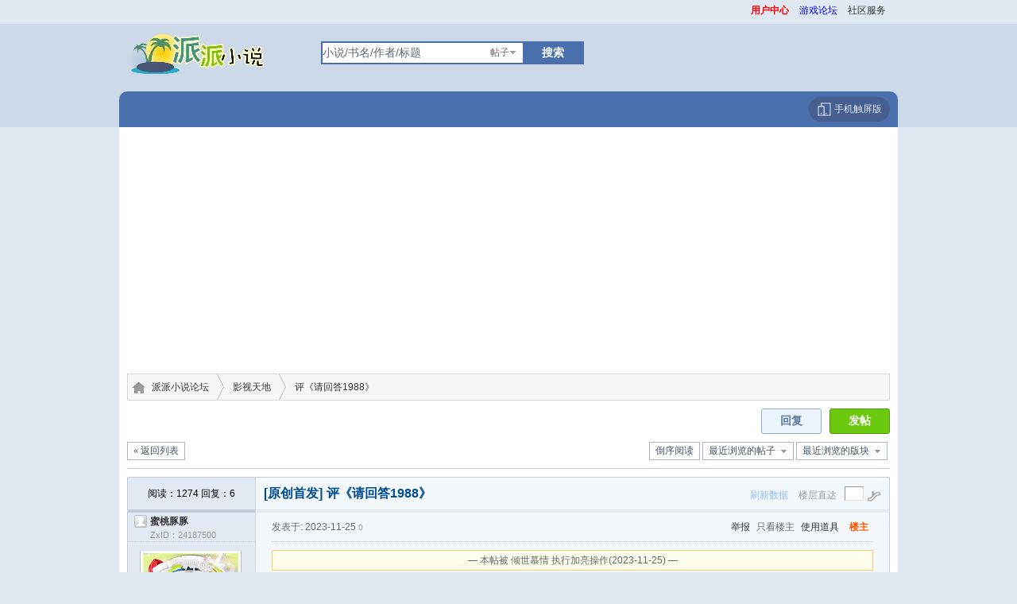

--- FILE ---
content_type: text/html; charset=GB2312
request_url: https://www.paipai.fm/r7828960/?page=e
body_size: 22592
content:
<!DOCTYPE html PUBLIC "-//W3C//DTD XHTML 1.0 Transitional//EN" "http://www.w3.org/TR/xhtml1/DTD/xhtml1-transitional.dtd">
<html xmlns="http://www.w3.org/1999/xhtml">
<head>
<meta http-equiv="Content-Type" content="text/html; charset=gbk" />
<meta name="renderer" content="webkit"><title>评《请回答1988》_影视天地_派派小说论坛</title>
<meta name="keywords" content="评《请回答1988》,影视天地" />
<meta name="description" content="{" />
<meta name="mobile-agent" content="format=html5;url=http://m.paipai.fm/r7828960/?page=e">
<meta name="baidu-tc-verification" content="e8d843b53e955a0a56c26fd859c495d7" />
<link rel="stylesheet" href="/images/pw_core.css" />
<link id="fullscreenStyle" rel="stylesheet" href="/images/paipai/mainv.css?112" />
<link id="fullscreenStyle" rel="stylesheet" href="/images/paipai/linstyle2023.css?2023" />
<link rel="shortcut icon" href="/favicon.ico" type="image/x-icon" />
<link rel="alternate" type="application/rss+xml" title="RSS" href="https://www.paipai.fm/rss.php?fid=294" />
<base id="headbase" href="//www.paipai.fm" class='gggg'/>
<link id="fullscreenStyle" rel="stylesheet" href="/images/paipai/read.css?1219111" />
<SCRIPT type="419f4775a60199b43472024a-text/javascript" language="JavaScript" src="//www.paipai.fm/js/core/core.js?v=20"></SCRIPT>
<script type="419f4775a60199b43472024a-text/javascript" language="JavaScript" src="//www.paipai.fm/js/pw_ajax.js?v=20160926"></script>
<script language="JavaScript" type="419f4775a60199b43472024a-text/javascript">var imgpath = '//www.paipai.fm/images';var verifyhash = '8f00b204';var modeimg = '';var modeBase = '';var winduid = '';var windid	= '';var groupid	= '8';var basename = '';var temp_basename = '';
</script>
<!--<script type="text/javascript" src="//www.paipai.fm/js/jquery.js"></script>-->
<script type="419f4775a60199b43472024a-text/javascript" src="//www.paipai.fm/js/webuploader/jquery-1.9.1.min.js"></script>
<script type="419f4775a60199b43472024a-text/javascript" src="//www.paipai.fm/js/slimbox2.min.js"></script>
<link rel="stylesheet" href="/images/slimbox2.css" type="text/css" media="screen" />
 <script async src="https://pagead2.googlesyndication.com/pagead/js/adsbygoogle.js?client=ca-pub-4245384353648691" crossorigin="anonymous" type="419f4775a60199b43472024a-text/javascript"></script>
</head>
<body onKeyDown="if (!window.__cfRLUnblockHandlers) return false; try{keyCodes(event);}catch(e){}" data-cf-modified-419f4775a60199b43472024a-="">
<h1 id="topic-name"><a href="//www.paipai.fm/r7828960">评《请回答1988》_派派后花园</a></h1>
 

<!--<div class="wrapbg" >
<div class="link_l"><div><a href="https://www.paipai.fm/tologin_gamezixia.php?jump=https://game.houdao.com/gg/tldkh-open/pphf" target="_blank" style="background:url(/images/tldkh.png?23) 100% 0 no-repeat;">&lt;!&ndash; <span>12月19号10:00首服</span>&ndash;&gt;</a></div></div>
&lt;!&ndash;-******网页游戏推广******-&ndash;&gt;
<div class="link_r"><div><a href="https://www.paipai.fm/tologin_gamezixia.php?jump=https://game.houdao.com/gg/bwxxh-open/pphf" target="_blank"  style="background:url(/images/bwxxh.png) 0 0 no-repeat;">&lt;!&ndash;<span> 06月30号10:00首服</span>&ndash;&gt;</a></div></div>
  </div>-->



<div class="wrap">
<script language="javascript" type="419f4775a60199b43472024a-text/javascript">
var timeoutSpecifyId = {};
var navBStyle = '';
function tmpClose(elementId) {
timeoutSpecifyId[elementId] = setTimeout(function() {
getObj(elementId).style.display = 'none';
}, 100);
}
function tmpHideAllCross(currentSubMenuId,showNavB) {
if(!getObj('navB')) return;
if (showNavB) {
getObj('navB').style.display = '';
}
var elements = getElementsByClassName('navB', getObj('navB'));
if(elements.length){
for (i=0; i<elements.length; i++) {
if (elements[i].id != '' && elements[i].id != currentSubMenuId) elements[i].style.display = 'none';
}
}
}
function ctrlSubMenu(parentId, subMenuId) {
try {
clearTimeout(timeoutSpecifyId[subMenuId]);
tmpHideAllCross(subMenuId,true);
getObj(subMenuId).style.display = '';
getObj(parentId).onmouseout = function() {
tmpClose(subMenuId);
 timeoutSpecifyId[parentId] = setTimeout(function() {
if (navBStyle) {
getObj('navB').style.display = 'none';
}
}, 100);
getObj(parentId).onmouseout = '';
};
getObj(subMenuId).onmouseout = function() {
tmpClose(subMenuId);
if (navBStyle) {
getObj('navB').style.display = 'none';
}
};
getObj(subMenuId).onmouseover = function() {
clearTimeout(timeoutSpecifyId[subMenuId]);
clearTimeout(timeoutSpecifyId[parentId]);
getObj(subMenuId).style.display = '';
getObj('navB').style.display = '';
};
}catch(e){}
}
</script>
 
</div>
<div class="topmu">
  
  
  
   
<span class="mr10"><a id="nav_key_up_87" href="https://user.paipai.fm/" title="" target="_blank" class='notcurr' onclick="if (!window.__cfRLUnblockHandlers) return false; PwMenu()" data-cf-modified-419f4775a60199b43472024a-=""><span id='span'><font color="#FF0000"><b>用户中心</b></font></span></a></span>
<span class="mr10"><a id="nav_key_up_82" href="https://bbs.houdao.com" title="" target="_blank" class='notcurr' onclick="if (!window.__cfRLUnblockHandlers) return false; PwMenu()" data-cf-modified-419f4775a60199b43472024a-=""><span id='span'><font color="#0000FF">游戏论坛</font></span></a></span>
<span class="mr10"><a id="nav_key_up_6" href="javascript:void(0)" title="" class='notcurr' onclick="if (!window.__cfRLUnblockHandlers) return false; PwMenu()" data-cf-modified-419f4775a60199b43472024a-=""><span id='span'>社区服务</span></a></span>
<div style="display: none;" class="pw_menu" id="nav_key_sub_6">
<ul class="menuList">
<li><a id="nav_key_up_85" href="/hack.php?H_name=feggpro" title="" class='notcurr' onclick="if (!window.__cfRLUnblockHandlers) return false; PwMenu()" data-cf-modified-419f4775a60199b43472024a-=""><span id='span'>回收鲜花鸡蛋</span></a></li>
<li><a id="nav_key_up_7" href="/hack.php?H_name=bank" title="" class='notcurr' onclick="if (!window.__cfRLUnblockHandlers) return false; PwMenu()" data-cf-modified-419f4775a60199b43472024a-=""><span id='span'>银行</span></a></li>
<li><a id="nav_key_up_10" href="/hack.php?H_name=medal" title="" class='notcurr' onclick="if (!window.__cfRLUnblockHandlers) return false; PwMenu()" data-cf-modified-419f4775a60199b43472024a-=""><span id='span'>勋章中心</span></a></li>
<li><a id="nav_key_up_11" href="/profile.php?action=toolcenter" title="" class='notcurr' onclick="if (!window.__cfRLUnblockHandlers) return false; PwMenu()" data-cf-modified-419f4775a60199b43472024a-=""><span id='span'>道具中心</span></a></li>
<li><a id="nav_key_up_19" href="/hack.php?H_name=marry" title="" class='notcurr' onclick="if (!window.__cfRLUnblockHandlers) return false; PwMenu()" data-cf-modified-419f4775a60199b43472024a-=""><span id='span'>天赐良缘</span></a></li>
<li><a id="nav_key_up_21" href="/hack.php?H_name=time" title="" class='notcurr' onclick="if (!window.__cfRLUnblockHandlers) return false; PwMenu()" data-cf-modified-419f4775a60199b43472024a-=""><span id='span'>万年历</span></a></li>
<li><a id="nav_key_up_23" href="/hack.php?H_name=masingle" title="" class='notcurr' onclick="if (!window.__cfRLUnblockHandlers) return false; PwMenu()" data-cf-modified-419f4775a60199b43472024a-=""><span id='span'>管理操作原因</span></a></li>
<li><a id="nav_key_up_24" href="/hack.php?H_name=gz" title="" class='notcurr' onclick="if (!window.__cfRLUnblockHandlers) return false; PwMenu()" data-cf-modified-419f4775a60199b43472024a-=""><span id='span'>工资领取</span></a></li>
<li><a id="nav_key_up_25" href="/u.php?a=friend&amp;type=inviteCode" title="" class='notcurr' onclick="if (!window.__cfRLUnblockHandlers) return false; PwMenu()" data-cf-modified-419f4775a60199b43472024a-=""><span id='span'>邀请码</span></a></li>
</ul>
</div>
<span class="mr10"><a id="nav_key_up_" href="javascript:void(0)" title="" class='notcurr' onclick="if (!window.__cfRLUnblockHandlers) return false; PwMenu()" data-cf-modified-419f4775a60199b43472024a-=""><span id='span'></span></a></span>
<div style="display: none;" class="pw_menu" id="nav_key_sub_34">
<ul class="menuList">
<li><a id="nav_key_up_35" href="/sort.php" title="" class='notcurr' onclick="if (!window.__cfRLUnblockHandlers) return false; PwMenu()" data-cf-modified-419f4775a60199b43472024a-=""><span id='span'>基本信息</span></a></li>
<li><a id="nav_key_up_36" href="/sort.php?action=ipstate" title="" class='notcurr' onclick="if (!window.__cfRLUnblockHandlers) return false; PwMenu()" data-cf-modified-419f4775a60199b43472024a-=""><span id='span'>到访IP统计</span></a></li>
<li><a id="nav_key_up_37" href="/sort.php?action=team" title="" class='notcurr' onclick="if (!window.__cfRLUnblockHandlers) return false; PwMenu()" data-cf-modified-419f4775a60199b43472024a-=""><span id='span'>管理团队</span></a></li>
<li><a id="nav_key_up_38" href="/sort.php?action=admin" title="" class='notcurr' onclick="if (!window.__cfRLUnblockHandlers) return false; PwMenu()" data-cf-modified-419f4775a60199b43472024a-=""><span id='span'>管理操作</span></a></li>
<li><a id="nav_key_up_39" href="/sort.php?action=online" title="" class='notcurr' onclick="if (!window.__cfRLUnblockHandlers) return false; PwMenu()" data-cf-modified-419f4775a60199b43472024a-=""><span id='span'>在线会员</span></a></li>
<li><a id="nav_key_up_40" href="/sort.php?action=member" title="" class='notcurr' onclick="if (!window.__cfRLUnblockHandlers) return false; PwMenu()" data-cf-modified-419f4775a60199b43472024a-=""><span id='span'>会员排行</span></a></li>
<li><a id="nav_key_up_41" href="/sort.php?action=forum" title="" class='notcurr' onclick="if (!window.__cfRLUnblockHandlers) return false; PwMenu()" data-cf-modified-419f4775a60199b43472024a-=""><span id='span'>版块排行</span></a></li>
<li><a id="nav_key_up_42" href="/sort.php?action=article" title="" class='notcurr' onclick="if (!window.__cfRLUnblockHandlers) return false; PwMenu()" data-cf-modified-419f4775a60199b43472024a-=""><span id='span'>帖子排行</span></a></li>
</ul>
</div>
<span class="mr10"><a id="nav_key_up_" href="javascript:void(0)" title="" class='notcurr' onclick="if (!window.__cfRLUnblockHandlers) return false; PwMenu()" data-cf-modified-419f4775a60199b43472024a-=""><span id='span'></span></a></span>
<div style="display: none;" class="pw_menu" id="nav_key_sub_47">
<ul class="menuList">
<li><a id="nav_key_up_93" href="https://www.paipai.fm/tologin_gamezixia.php?jump=https://game.zixia.com/gg/dfh3-open/ppdh" title="掌上大富翁" target="_blank" class='notcurr' onclick="if (!window.__cfRLUnblockHandlers) return false; PwMenu()" data-cf-modified-419f4775a60199b43472024a-=""><span id='spanologin_gamezixia.php?jump=https:'><font color="#FF0000"><b>大富豪3</b></font></span></a></li>
<li><a id="nav_key_up_88" href="https://www.paipai.fm/tologin_gamezixia.php?jump=https://game.zixia.com/gg/qgwjd-open/ppdh" title="" target="_blank" class='notcurr' onclick="if (!window.__cfRLUnblockHandlers) return false; PwMenu()" data-cf-modified-419f4775a60199b43472024a-=""><span id='spanologin_gamezixia.php?jump=https:'><b>清宫无间斗</b></span></a></li>
<li><a id="nav_key_up_78" href="//www.paipai.fm/tologin_gamezixia.php?jump=https://game.zixia.com/gg/hsjx2-open/pphf" title="" target="_blank" class='notcurr' onclick="if (!window.__cfRLUnblockHandlers) return false; PwMenu()" data-cf-modified-419f4775a60199b43472024a-=""><span id='spanologin_gamezixia.php?jump=https:'><font color="#FF00FF">皇上吉祥</font></span></a></li>
<li><a id="nav_key_up_80" href="https://www.paipai.fm/tologin_gamezixia.php?jump=https://game.zixia.com/gg/mljt-open/ppdh" title="" target="_blank" class='notcurr' onclick="if (!window.__cfRLUnblockHandlers) return false; PwMenu()" data-cf-modified-419f4775a60199b43472024a-=""><span id='spanologin_gamezixia.php?jump=https:'><font color="#0000FF">魔灵军团</font></span></a></li>
<li><a id="nav_key_up_84" href="https://www.paipai.fm/tologin_gamezixia.php?jump=https://game.zixia.com/gg/ygbkm-open/ppdh" title="" target="_blank" class='notcurr' onclick="if (!window.__cfRLUnblockHandlers) return false; PwMenu()" data-cf-modified-419f4775a60199b43472024a-=""><span id='spanologin_gamezixia.php?jump=https:'><font color="#0000FF"><b>妖怪宝可梦</b></font></span></a></li>
<li><a id="nav_key_up_94" href="https://www.paipai.fm/tologin_gamezixia.php?jump=https://h.zixia.com/game-bhsy?pid=pphf" title="传奇H5（苹果/安卓手机可玩" target="_blank" class='notcurr' onclick="if (!window.__cfRLUnblockHandlers) return false; PwMenu()" data-cf-modified-419f4775a60199b43472024a-=""><span id='spanologin_gamezixia.php?jump=https:'><font color="#FF0000">崩坏手游</font></span></a></li>
</ul>
</div>
 
</div>
<div id="hdbg">

<div id="houdao-header">  <h3 id="the-logo"><a href="/"><span>派派小说</span></a></h3>
<!--<a class="fr" href="http://go.houdao.com/tui123/?pid=paipai" target="_blank" ><img src="//www.paipai.fm/images/gopaipai.png?555"  /></a>-->
<div id="houdao-search"> <div id="forum-search-top"><form action="/search.php" method="get" onSubmit="if (!window.__cfRLUnblockHandlers) return false; return searchInput();" data-cf-modified-419f4775a60199b43472024a-="">
	<input type="hidden" value="8f00b204" name="verify">
<input value="2" type="hidden" name="step">
<input value="thread" type="hidden" id="search_type" name="type">
 <div class="ip"><input id="search_input" type="text" value="小说/书名/作者/标题" name="keyword" onFocus="if (!window.__cfRLUnblockHandlers) return false; searchFocus(this)" onBlur="if (!window.__cfRLUnblockHandlers) return false; searchBlur(this)" data-cf-modified-419f4775a60199b43472024a-="" /></div>
<div class="s_select" onMouseOut="if (!window.__cfRLUnblockHandlers) return false; this.firstChild.style.display='none';" onMouseOver="if (!window.__cfRLUnblockHandlers) return false; this.firstChild.style.display='block';" data-cf-modified-419f4775a60199b43472024a-=""><ul onClick="if (!window.__cfRLUnblockHandlers) return false; getSearchType(event)" data-cf-modified-419f4775a60199b43472024a-=""><li type="thread" style="display:none">帖子</li><li type="user">用户</li><li type="forum">版块</li></ul>
<h6 class="w">帖子</h6></div>
<button type="submit" class="input2 search-submit">搜索</button>   </form> </div><div id="hot-game"><!--<a href="/search.php"  id="seagj">高级搜索</a>--> 
   
</div></div><div style="clear:both"></div></div>



<div id="top">
 <div id="h_guide" >
 <a href="https://m.paipai.fm" class="mobv"><svg width="19" height="19" viewBox="0 0 48 48" fill="none" xmlns="http://www.w3.org/2000/svg"><path d="M23 43H43V5H14V15" stroke="currentColor" stroke-width="3" stroke-linejoin="round"/><path d="M5 15H23V43H5L5 15Z" fill="none" stroke="currentColor" stroke-width="3" stroke-linejoin="round"/><path d="M13 37H15" stroke="currentColor" stroke-width="3" stroke-linecap="round" stroke-linejoin="round"/><path d="M28 37H30" stroke="currentColor" stroke-width="3" stroke-linecap="round" stroke-linejoin="round"/></svg> 手机触屏版</a>
 
 

<span class="dkif" id="dkinfoList">


</span>
</div></div>
</div>

 
<div id="main">
<style> 
#read_tpc iframe{width: 640px;
height: 480px;}
</style>
<!--ads begin-->
<!--[if IE]>
<style type="text/css">
.readUser_info .one dt{padding-top:1px;}
</style>
<![endif]-->
<link rel="stylesheet" type="text/css" href="//www.paipai.fm/js/breeze/editor/style/style.css" />
<!--弹窗遮罩-->
<script type="419f4775a60199b43472024a-text/javascript">
function urllocaltion(url){
urlnew=encodeURI(url);
window.location.href=url;
}
</script>
<!-- //start reply管理弹出 -->
<div id="postbatch" style="display:none" class="popout">
<table cellspacing="0" cellpadding="0" border="0"><tbody><tr><td class="bgcorner1"></td><td class="pobg1"></td><td class="bgcorner2"></td></tr><tr><td class="pobg4"></td><td>
<div class="popoutContent">
<div>
<div class="popTop" style="cursor:move;" onmousedown="if (!window.__cfRLUnblockHandlers) return false; read.move(event);" data-cf-modified-419f4775a60199b43472024a-="">
<a href="javascript:void(0)" class="adel" onclick="if (!window.__cfRLUnblockHandlers) return false; closep()" data-cf-modified-419f4775a60199b43472024a-="">关闭</a>
<span class="mr20">选中<span class="b s2" id="select_count">1</span>篇</span>
</div>
<div class="p10 cc">
</div>
<div class="popBottom cc">
<label class="fl"><input type="checkbox" onclick="if (!window.__cfRLUnblockHandlers) return false; replyManage.checkall(this);" value="" id="ajaxall" name="ajaxall" data-cf-modified-419f4775a60199b43472024a-="">全选</label>
</div>
</div>
</div>
</td><td class="pobg2"></td></tr><tr><td class="bgcorner4"></td><td class="pobg3"></td><td class="bgcorner3"></td></tr></tbody></table>
</div>
<!-- //end reply管理弹出 -->
<!--广播台开始-->
<!--面包屑-->
<div id="paybar">
<div id="paybarlist"><a 22 class="home-name"  href="/" title="派派小说论坛">派派小说论坛</a><a href="/f294">影视天地</a><a href="/r7828960">评《请回答1988》</a></div>
</div>
<!--发帖 分页-->
<div class="cc mb10">
<a href="javascript:void(0);" onclick="if (!window.__cfRLUnblockHandlers) return false; urllocaltion('/post.php?fid=294');" class="post fr" title="发帖" data-cf-modified-419f4775a60199b43472024a-="">发帖</a>
<a href="javascript:void(0);" onclick="if (!window.__cfRLUnblockHandlers) return false; urllocaltion('/post.php?action=reply&fid=294&tid=7828960');" class="replay fr mr10" data-cf-modified-419f4775a60199b43472024a-="">回复</a>
<div style="clear:both"></div>
<div class="dpg"><span class="pages fr">
 <a href="/r7828960/?ordertype=desc" class="w" title="倒序阅读">倒序阅读</a> 
<a href="javascript:;" class="histy" id="readlog" title="最近浏览的帖子" onclick="if (!window.__cfRLUnblockHandlers) return false; showViewLog('/pw_ajax.php?action=readlog','',this.id);" data-cf-modified-419f4775a60199b43472024a-="">最近浏览的帖子</a><a href="javascript:;" id="threadlog" class="histy" title="最近浏览的帖子" onclick="if (!window.__cfRLUnblockHandlers) return false; showViewLog('/pw_ajax.php?action=threadlog','',this.id);" data-cf-modified-419f4775a60199b43472024a-="">最近浏览的版块</a></span>  <div class="pages"><a href="/f294" class="w">&laquo;&nbsp;返回列表</a></div>  </div>
</div>
<div id="menu_post" class="pw_menu tac" style="display:none;">
<ul class="menuList" style="width:70px;" id="post_typeChoose">
<li><a href="javascript:void(0);" onclick="if (!window.__cfRLUnblockHandlers) return false; urllocaltion('/post.php?fid=294');" hidefocus="true" data-cf-modified-419f4775a60199b43472024a-="">新帖</a></li>
</ul>
</div>
<!--帖子管理-->
<div class="readAdmin cc">
</div>
<!--帖子楼层开始-->
<script type="419f4775a60199b43472024a-text/javascript">
var readFace = {
t1 : null,
t2 : null,
show : function(id) {this.t1 = setTimeout(function() {getObj(id).style.display = '';}, 400);},
clear : function() {clearTimeout(this.t1);},
close : function(id) {getObj(id).style.display = 'none';}
}
</script>
<div id="pw_content" class="mb10 bodd">
<form name="delatc" method="post">
<input type="hidden" name="fid" value="294" />
<input type="hidden" name="tid" id="tid" value="7828960" />
<input type="hidden" name="hideUid" id="hideUid" value="" />
<div class="readTop">
<table width="100%" style="table-layout:fixed;">
<tr>
<td class="floot_left">
<div class="readNum">
<span class="hits">阅读：1274 
回复：<em id="_replies">6</em>
</div>
</td>
<td><h1 id="subject_tpc" class="read_h1"><span class="fl"><a href="/f294&type=22959" class="s5">[原创首发]</a></span> 评《请回答1988》</h1></td>
<td width="175" class="readStairs"><span class="mr10 gray"><a href="/clearCache.php?tid=7828960&page=1&ckey=post_tid_7828960_offset_0_limit_19_ver_17691283337837_order_t.postdate asc">刷新数据</a> </span> <span class="mr10 gray">楼层直达</span><input type="text" class="input mr5" name="floor" id="floor" onkeypress="if (!window.__cfRLUnblockHandlers) return false; if(event.keyCode == 13){getFloorUrl(this);return false;};" data-cf-modified-419f4775a60199b43472024a-="" /><img src="//www.paipai.fm/images/pwicon/stairs.png" onclick="if (!window.__cfRLUnblockHandlers) return false; getFloorUrl(getObj('floor'))" class="cp" align="absmiddle" data-cf-modified-419f4775a60199b43472024a-="" /></td>
</tr>
</table>
</div>


   
<div class="flootbg"><div></div></div>
<span><a name=tpc></a></span>
<div class="read_t" id="readfloor_tpc">
<table width="100%" class="floot">
<tr class="vt">
<td rowspan="2" class="floot_left">
<div class="readName b">
<a class="oni noo" title="离线" href="/u.php?uid=24187500">蜜桃豚豚
</a>
<p>
ZxID：24187500
</p>
</div>
<div class="floot_leftdiv">
<script type="419f4775a60199b43472024a-text/javascript">
function erloadface(obj){
obj.src='//www.paipai.fm/images/face/none.gif';obj.onerror=null
}
</script>
<div class="readFace">
<div class="fl">
<div class="card" style="display:none" id="readFace_0" onmouseover="if (!window.__cfRLUnblockHandlers) return false; this.style.display='';" onmouseout="if (!window.__cfRLUnblockHandlers) return false; this.style.display='none';" data-cf-modified-419f4775a60199b43472024a-="">
<dl class="cc">
<dt class="fl">
<div class="cc"><a href="/u.php?uid=24187500" class="face_img"><script src="/cdn-cgi/scripts/7d0fa10a/cloudflare-static/rocket-loader.min.js" data-cf-settings="419f4775a60199b43472024a-|49"></script><img class="pic" src="https://pp.lanyin.net/118851/25/12/24/310_24187500_fdf5950ac5a84c0.gif"  width="120" height="120" border="0" onerror="erloadface(this)"/></a></div>
<p><a href="javascript:;" onclick="if (!window.__cfRLUnblockHandlers) return false; Attention.add(this,'24187500',0)" class="add_fol" data-cf-modified-419f4775a60199b43472024a-="">关注Ta</a></p>
</dt>
<dd class="ddA">
<ul class="cc half">
<li>注册时间 <small>2013-07-14</small></li>
<li>最后登录 <small>2026-01-23</small></li>
<li><span>在线时间</span>5986小时</li>
</ul>
</dd>
<dd class="ddA">
<ul class="cc half">
<li><span>发帖</span>19802</li>
<li><a href="/apps.php?q=article&uid=24187500" target="_blank">搜Ta的帖子</a></li>
<li><span>精华</span>0
</li>
<li class="cc"><span>派派币</span>1156</li><li class="cc"><span>威望</span>7013</li>
<li><span>鲜花</span>390091</li><li><span>鸡蛋</span>19</li>
<li><span>在线时间</span>5986 小时</li>
</ul>
</dd>
<dd class="ddB">
<a href="/u.php?uid=24187500" class="add_home">访问空间</a><a href="javascript:;" onclick="if (!window.__cfRLUnblockHandlers) return false; sendmsg('/pw_ajax.php?action=addfriend&touid=24187500')" class="add_fri" data-cf-modified-419f4775a60199b43472024a-="">加好友</a><a href="javascript:;" onclick="if (!window.__cfRLUnblockHandlers) return false; sendmsg('/pw_ajax.php?action=usertool&uid=24187500')" class="add_pro" data-cf-modified-419f4775a60199b43472024a-="">用道具</a>
</dd>
</dl>
 
</div>
</div>
</div>
<a href="/u.php?uid=24187500" id="card_sf_tpc_24187500" class="userCard face_imgs">
<script src="/cdn-cgi/scripts/7d0fa10a/cloudflare-static/rocket-loader.min.js" data-cf-settings="419f4775a60199b43472024a-|49"></script><img onmouseover="if (!window.__cfRLUnblockHandlers) return false; readFace.show('readFace_0');" onmouseout="if (!window.__cfRLUnblockHandlers) return false; readFace.clear()" class="pic" src="https://pp.lanyin.net/118851/25/12/24/310_24187500_fdf5950ac5a84c0.gif" width="120" height="120" border="0" onerror="erloadface(this)" data-cf-modified-419f4775a60199b43472024a-="" />
</a>
<div style="clear:both"></div>
<div  class="icon-ll"> 
<ul>
<!-- FIXME 和源不一致
<li><a href="javascript:;" onclick="sendmsg('/pw_ajax.php?action=msg&touid=24187500');" class="add_mes" title="发消息"><span>发消息</span></a></li>
-->
<li><a href="javascript:;" onclick="if (!window.__cfRLUnblockHandlers) return false; sendmsg('/pw_ajax.php?action=msg&touid=24187500','',this);" class="add_mes" data-cf-modified-419f4775a60199b43472024a-=""><span>发消息</span></a></li>
<li class="icon-jia"><a href="javascript:;" onclick="if (!window.__cfRLUnblockHandlers) return false; sendmsg('/pw_ajax.php?action=addfriend&touid=24187500','',this)" class="add_fri" title="加为好友" data-cf-modified-419f4775a60199b43472024a-=""><span>加好友</span></a></li>  
 <li class="icon-zhuye" ><a href="/apps.php?q=article&uid=24187500" target="_blank"  title="他的帖子"><span>他的帖子</span></a></li>
 <li class="icon-pro"><a href="/u.php?uid=24187500" title="查看作者资料"><span>查看作者资料</span></a></li> 
 <li class="icon-dj"><a href="javascript:;" onclick="if (!window.__cfRLUnblockHandlers) return false; sendmsg('/pw_ajax.php?action=usertool&uid=24187500','',this)" data-cf-modified-419f4775a60199b43472024a-=""><span>对该用户使用道具</span></a></li>
   
</ul>
</div>
<div class="xhjd">
   	<a id="flower_tpc" onClick="if (!window.__cfRLUnblockHandlers) return false; sendmsg('/hack/feggpro/require/ajax.php?action=mmcegg&fid=294&tid=7828960&pid=tpc&page=1&a=flower','',this.id)" title='送鲜花' href="javascript:;" class="sxh" data-cf-modified-419f4775a60199b43472024a-=""><em>390091</em><span>鲜花</span></a>
   	<a id="egg_tpc" onClick="if (!window.__cfRLUnblockHandlers) return false; sendmsg('/hack/feggpro/require/ajax.php?action=mmcegg&fid=294&tid=7828960&pid=tpc&page=1&a=egg','',this.id)" title='扔鸡蛋' href="javascript:;" data-cf-modified-419f4775a60199b43472024a-=""><em>19</em><span>鸡蛋</span></a>
   	</div>
<div class="medals-list"><img src="//www.paipai.fm/hack/medal/image/310.gif" title="派派回归勋章" /> <img src="//www.paipai.fm/hack/medal/image/gexingshow.gif" title="个性SHOW奖" /> <img src="//www.paipai.fm/hack/medal/image/23.gif" title="精品大师奖" /> <img src="//www.paipai.fm/hack/medal/image/28.gif" title="欢乐天使奖" /> <img src="//www.paipai.fm/hack/medal/image/guanshuitiancai.gif" title="灌水天才奖" /> <img src="//www.paipai.fm/hack/medal/image/yuanchuangzaoxing.gif" title="原创造型大师" /> <img src="//www.paipai.fm/hack/medal/image/hy-shuiping.gif" title="水瓶座" /> <img src="//www.paipai.fm/hack/medal/image/bihaiqingxin.gif" title="碧海清心勋章" /> <img src="//www.paipai.fm/hack/medal/image/paipaihaitao.gif" title="派派网购组" /> <img src="//www.paipai.fm/hack/medal/image/8.gif" title="鼎力支持奖" /> <img src="//www.paipai.fm/hack/medal/image/20.gif" title="金点子奖" /> <img src="//www.paipai.fm/hack/medal/image/tuqusucai.gif" title="图区图材师" /> <img src="//www.paipai.fm/hack/medal/image/10.gif" title="亲密爱人勋章" /> <img src="//www.paipai.fm/hack/medal/image/25.gif" title="优秀会员奖" /> <img src="//www.paipai.fm/hack/medal/image/16.gif" title="财富大师奖" /> <img src="//www.paipai.fm/hack/medal/image/zuijialiangmei.gif" title="最佳靓妹奖" /> <img src="//www.paipai.fm/hack/medal/image/txsjjz.gif" title="铁血搜集奖章" /> <img src="//www.paipai.fm/hack/medal/image/zydw.gif" title="资源大腕" /> <img src="//www.paipai.fm/hack/medal/image/yingyinlingxian.gif" title="影音领先勋章" /> <img src="//www.paipai.fm/hack/medal/image/tietudashi.gif" title="贴图大师奖" /> <img src="//www.paipai.fm/hack/medal/image/zhichangxinxiu.gif" title="职场新秀" /> <img src="//www.paipai.fm/hack/medal/image/pstsgx.gif" title="猜书达人" /> <img src="//www.paipai.fm/hack/medal/image/spycds.gif" title="书评原创大师" /> <img src="//www.paipai.fm/hack/medal/image/aihaozhe.gif" title="勋章爱好者" /> <img src="//www.paipai.fm/hack/medal/image/qlsz.gif" title="勤劳使者勋章" /> <img src="//www.paipai.fm/hack/medal/image/hy-yanchupaipai.gif" title="言出派派" /> <img src="//www.paipai.fm/hack/medal/image/jinianwangdao.gif" title="纪念王道勋章" /> <img src="//www.paipai.fm/hack/medal/image/youmodashi.gif" title="幽默大师奖" /> <img src="//www.paipai.fm/hack/medal/image/21.gif" title="特殊贡献奖" /> <img src="//www.paipai.fm/hack/medal/image/yuepingdashi.gif" title="乐评大师" /> <img src="//www.paipai.fm/hack/medal/image/zhenaifen.gif" title="勋章真爱粉" /> <img src="//www.paipai.fm/hack/medal/image/shishangdaren.gif" title="时尚达人" /> <img src="//www.paipai.fm/hack/medal/image/tiyuaihaozhe.gif" title="体育爱好者" /> <img src="//www.paipai.fm/hack/medal/image/yqd.gif" title="言情党勋章" /> <img src="//www.paipai.fm/hack/medal/image/15yearmedal.gif" title="派派十五周年" /> <img src="//www.paipai.fm/hack/medal/image/15yearactive.gif" title="十五周年活动达人" /> <img src="//www.paipai.fm/hack/medal/image/huaziweixun.gif" title="花资微讯勋章" /> <img src="//www.paipai.fm/hack/medal/image/ycxf.gif" title="原创先锋奖" /> <img src="//www.paipai.fm/hack/medal/image/ycwxxfmr.gif" title="原创文学先锋名人堂" /> <img src="//www.paipai.fm/hack/medal/image/46.gif" title="书友联盟成员" /> <img src="//www.paipai.fm/hack/medal/image/xunzhangmi.gif" title="勋章狂热迷" /> <img src="//www.paipai.fm/hack/medal/image/dongmantongluoxiang.gif" title="动漫·铜锣乡勋章" /> <img src="//www.paipai.fm/hack/medal/image/qsly.gif" title="清声聆音" /> <img src="//www.paipai.fm/hack/medal/image/98.jpg" title="素材先锋" /> <img src="//www.paipai.fm/hack/medal/image/wpz.gif" title="派派网盘组勋章" /> <img src="//www.paipai.fm/hack/medal/image/3.gif" title="管理人员勋章" /> <img src="//www.paipai.fm/hack/medal/image/huodongzhuanyuan.gif" title="活动专员勋章" /> <img src="//www.paipai.fm/hack/medal/image/27.gif" title="魅力会员奖" /> <img src="//www.paipai.fm/hack/medal/image/mengmaodaigou.gif" title="萌喵生活家" /> <img src="//www.paipai.fm/hack/medal/image/xinhuanufang.gif" title="心花路放勋章" /> <img src="//www.paipai.fm/hack/medal/image/22.gif" title="本月优秀斑竹奖" /> <img src="//www.paipai.fm/hack/medal/image/wanggoudaren.gif" title="网购达人" /> <img src="//www.paipai.fm/hack/medal/image/hy-danmeilang.gif" title="耽美狼" /> <img src="//www.paipai.fm/hack/medal/image/cws.gif" title="词文社勋章" /> <img src="//www.paipai.fm/hack/medal/image/81.gif" title="手打先锋" /> <img src="//www.paipai.fm/hack/medal/image/qszxin.gif" title="求书之心勋章" /> <img src="//www.paipai.fm/hack/medal/image/hhdr.gif" title="活动达人" /> <img src="//www.paipai.fm/hack/medal/image/15_335738_485a58f56b2b44c.gif" title="点石成金" /> <img src="//www.paipai.fm/hack/medal/image/jdfs.gif" title="焦点风尚勋章" /> <img src="//www.paipai.fm/hack/medal/image/fnd.gif" title="腐女党勋章" /> <img src="//www.paipai.fm/hack/medal/image/ycyzgrq.gif" title="原创月最高人气勋章" /> <img src="//www.paipai.fm/hack/medal/image/zhuanshizhixing.gif" title="转世之星" /> <img src="//www.paipai.fm/hack/medal/image/2012.gif" title="2012绝版勋章" /> <img src="//www.paipai.fm/hack/medal/image/guangyingliulian.gif" title="光影流年勋章" /> <img src="//www.paipai.fm/hack/medal/image/zyps.gif" title="卓越品书勋章" /> <img src="//www.paipai.fm/hack/medal/image/shuiyangqingxin.gif" title="水漾晴心勋章" /> <img src="//www.paipai.fm/hack/medal/image/wyxz.gif" title="游戏达人" /> <img src="//www.paipai.fm/hack/medal/image/rxyshen.gif" title="悦享有声" /> <img src="//www.paipai.fm/hack/medal/image/sttgui.gif" title="书途同归勋章" /> <img src="//www.paipai.fm/hack/medal/image/bycy.gif" title="雅人韵士" /> <img src="//www.paipai.fm/hack/medal/image/qulefengyun.gif" title="趣乐风云勋章" /> <img src="//www.paipai.fm/hack/medal/image/1.gif" title="终身成就奖" /> <img src="//www.paipai.fm/hack/medal/image/xianqingmiaoyu.gif" title="闲情喵语" /> <img src="//www.paipai.fm/hack/medal/image/haiwaihanghao.gif" title="海外航海勇士勋章" /> <img src="//www.paipai.fm/hack/medal/image/4.gif" title="年度优秀斑竹奖" /> <img src="//www.paipai.fm/hack/medal/image/xnhz.gif" title="雪泥鸿爪勋章" /> <img src="//www.paipai.fm/hack/medal/image/xnzlv.gif" title="寻觅之旅勋章" /> <img src="//www.paipai.fm/hack/medal/image/wwennongmo.gif" title="舞文弄墨" /> <img src="//www.paipai.fm/hack/medal/image/9.gif" title="热心助人奖" /> <img src="//www.paipai.fm/hack/medal/image/yingyujiao.gif" title="英语角骑士勋章" /> <img src="//www.paipai.fm/hack/medal/image/326.gif" title="派派十六周年勋章" /> <img src="//www.paipai.fm/hack/medal/image/326_1.gif" title="十六周年活动达人勋章" /> <img src="//www.paipai.fm/hack/medal/image/ftglz.gif" title="访谈特攻组勋章" /> <img src="//www.paipai.fm/hack/medal/image/17y.gif" title="派派十七周年勋章" /> <img src="//www.paipai.fm/hack/medal/image/17dr.gif" title="十七周年活动达人勋章" /> <img src="//www.paipai.fm/hack/medal/image/70.gif" title="外交大使勋章" /> <img src="//www.paipai.fm/hack/medal/image/xuanchuandashi.gif" title="宣传大使奖" /> <img src="//www.paipai.fm/hack/medal/image/555.gif" title="派派发书人荣誉勋章" /> <br /></div>


<div class="honors"><strong>等级:  <a href="/profile.php?action=permission&gid=16">派派贵宾</a></strong></div>
 <div class="honors peiou"><strong>配偶: <a href="/u.php?username=%D4%B6%C9%BD%BC%FB%D4%C2%A1%A3">远山见月。</a></strong></div>
  <div class="readHonor">您组可真高贵</div>
 

<div class="readUser_info cc mb10">
</div>
</div>
</td>
<td class="floot_right" id="td_tpc"><a name="post_tpc"></a>
   
<!--印戳-->
<!--楼层信息及编辑-->
<div class="tipTop s6 h20" 222>
<span class="fr">
<a onclick="if (!window.__cfRLUnblockHandlers) return false; sendmsg('/pw_ajax.php?action=report&type=topic&tid=7828960&pid=tpc','',this.id);" title="举报此帖" href="javascript:;" class="mr5" data-cf-modified-419f4775a60199b43472024a-="">举报</a> 
<a href="javascript:;" onclick="if (!window.__cfRLUnblockHandlers) return false; window.location=('/r7828960u24187500/');return false;" title="只看楼主的所有帖子" class="mr5 s6" data-cf-modified-419f4775a60199b43472024a-="">只看楼主</a>
 <a href="javascript:;" id="usetool" class="mr10" onclick="if (!window.__cfRLUnblockHandlers) return false; sendmsg('/pw_ajax.php?action=usetool','','td_More')" data-cf-modified-419f4775a60199b43472024a-="">使用道具</a> 
 
<a class="s2 b cp" href="/r7828960_1#td_tpc" title="复制此楼地址">楼主</a>&nbsp;&nbsp;	</span>
<span title="2023-11-25 13:38:41" class="mr10">发表于: 2023-11-25 <small>0</small>  </span>  
 
 
 
</div>
  
<!-- <div class="bajs" style="margin-bottom:15px; " id="jqtzs">
 <script async src="https://pagead2.googlesyndication.com/pagead/js/adsbygoogle.js?client=ca-pub-1235259132492960"
 crossorigin="anonymous"></script>
 
<ins class="adsbygoogle"
 style="display:block; height:90px"
 data-ad-client="ca-pub-1235259132492960"
 data-ad-slot="3355533565"
  data-ad-format="rectangle, horizonta"
 data-full-width-responsive="true"></ins>
<script>
 (adsbygoogle = window.adsbygoogle || []).push({});
</script>
</div> -->
 <!--[if IE]> <script language=javascript> 
document.body.oncopy=function(){ 
event.returnValue=false; 
var t=document.selection.createRange().text; 
var s="本文来自派派小说论坛 ：https://www.paipai.fm/r7828960_u/"; 
window.clipboardData.setData('Text', t+'\r\n'+s); 
} 
</script><![endif]-->
   
   
 
   <input type='hidden' id='fxsmv' value="https://www.paipai.fm/recode_cskz.php?bs=paipai&url=http://m.paipai.fm/r7828960?via=wechat_qr">
<!--
<script type="text/javascript">
function fxsmvv(){
var input_sm=document.getElementById('fxsmv').value;
document.getElementById('fxsm').setAttribute('src',input_sm);
}
</script>
   <div class="fxsh"> <div class="bdsharebuttonbox" ><span class="fl">分享到</span><a href="http://connect.qq.com/widget/shareqq/index.html?url=https://www.paipai.fm/r7828960/&title=%E8%AF%84%E3%80%8A%E8%AF%B7%E5%9B%9E%E7%AD%941988%E3%80%8B&source=shareqq&desc=%E8%AF%84%E3%80%8A%E8%AF%B7%E5%9B%9E%E7%AD%941988%E3%80%8B"  target="_blank" class="bds_sqq" data-cmd="sqq" title="分享到QQ好友"></a> 

  <a href="javascript:;"  onclick="document.getElementById('light').style.display='block';fxsmvv();" class="bds_weixin" data-cmd="weixin" title="分享到微信"></a>
   
 
 
   <a href="http://share.v.t.qq.com/index.php?c=share&a=index&url=https%3A%2F%2Fwww.paipai.fm%2Fr7828960%2F&title=评《请回答1988》" class="bds_tqq" data-cmd="tqq"   target="_blank"  title="分享到腾讯微博"></a><a href="http://service.weibo.com/share/share.php?url=https%3A%2F%2Fwww.paipai.fm%2Fr7828960%2F&title=评《请回答1988》&searchPic=false" class="bds_tsina" data-cmd="tsina"   target="_blank"  title="分享到新浪微博"></a><a href="http://sns.qzone.qq.com/cgi-bin/qzshare/cgi_qzshare_onekey?url=https%3A%2F%2Fwww.paipai.fm%2Fr7828960%2F&title=评《请回答1988》&desc=&summary=&site=" class="bds_qzone"   target="_blank"  data-cmd="qzone" title="分享到QQ空间"></a><a href="http://tieba.baidu.com/f/commit/share/openShareApi?url=https%3A%2F%2Fwww.paipai.fm%2Fr7828960%2F&title=评《请回答1988》&desc=&comment=" class="bds_tieba"   target="_blank"  data-cmd="tieba" title="分享到百度贴吧"></a></div> 
  
  <div id="light" style="display:none;" class="popout">
<table cellspacing="0" cellpadding="0" border="0" width="260"><tbody><tr><td class="bgcorner1"></td><td class="pobg1"></td><td class="bgcorner2"></td></tr><tr><td class="pobg4"></td><td>
<div class="popoutContent">
<div class="popTop" >
<a href="javascript:void(0)" class="adel" onclick="document.getElementById('light').style.display='none'">关闭</a>
<span class="mr20">分享到微信朋友圈</span>
</div>
<img  id="fxsm" src=""  />
   <div class="p10">打开微信，点击底部的“发现”，<br />
使用“扫一扫”即可将网页分享至朋友圈</div></div>
 
</td><td class="pobg2"></td></tr><tr><td class="bgcorner4"></td><td class="pobg3"></td><td class="bgcorner3"></td></tr></tbody></table>
</div>
 
  </div>
-->
 <div style="clear:both"></div>
 
 
  
  
   
   
   
  	 

<!--帖子顶部ad-->
<!--管理提醒-->
<div id="mag_tpc" class="operTips tac f12 mb10 s6">&mdash;
本帖被 倾世慕情 执行加亮操作(2023-11-25)
&mdash;
</div>
<!--活动参加按钮-->
<div id="p_tpc"></div>
<!--帖子右侧（广告/动漫表情）-->
<div class="readCon_right tar">
</div>
<!--content_read-->
<div class="tpc_content">
<!---------------------------------论坛交易模板部分正式开始---------------------------------->
<!---------------------------------论坛交易模板部分正式结束---------------------------------->
<!---------------------------------论坛任务部分正式开始---------------------------------->

 
 <!--<div class="fr">
广告位
 
</div> -->
   
<div class="f14 mb10" id="read_tpc">
<div align="center"><table class="read_form" style="width:500px;background-color:#0c0c0c;border-width:1px;border-style:solid;border-color:#0c0c0c" cellspacing="0" cellpadding="0"><tr><td style="border-color:#0c0c0c"><br /><div align="center"><table class="read_form" style="width:480px;background-color:#ffffff;border-width:1px;border-style:solid;border-color:#0c0c0c" cellspacing="0" cellpadding="0"><tr><td style="border-color:#0c0c0c"><div align="center"><a href="https://px.lanyin.net/image/http://l.paipai.fm/118851/11/10/23/198_13808578_973b5d4eb52a1df.gif?imgsec=i2WBZM-KLIeZGnVMDXSc3Q&imgexp=1769162400"  rel="lightbox[gallery]" title="评《请回答1988》" ><script src="/cdn-cgi/scripts/7d0fa10a/cloudflare-static/rocket-loader.min.js" data-cf-settings="419f4775a60199b43472024a-|49"></script><img src="https://px.lanyin.net/image/http://l.paipai.fm/118851/11/10/23/198_13808578_973b5d4eb52a1df.gif?imgsec=i2WBZM-KLIeZGnVMDXSc3Q&imgexp=1769162400"   style="max-width:700px;" onload="if(this.offsetWidth>'700')this.width='700';" title="评《请回答1988》"></a></div><div align="center"><table class="read_form" style="width:300px;background-color:#0c0c0c;border-width:1px;border-style:solid;border-color:#0c0c0c" cellspacing="0" cellpadding="0"><tr><td style="border-color:#0c0c0c"><div align="center"><font size="3"><span style="color:#ffffff "> 《请回答1988》</span></font></div></td></tr></table></div><div align="center"><a href="https://px.lanyin.net/image/http://l.paipai.fm/118851/11/10/23/198_13808578_973b5d4eb52a1df.gif?imgsec=i2WBZM-KLIeZGnVMDXSc3Q&imgexp=1769162400"  rel="lightbox[gallery]" title="评《请回答1988》" ><script src="/cdn-cgi/scripts/7d0fa10a/cloudflare-static/rocket-loader.min.js" data-cf-settings="419f4775a60199b43472024a-|49"></script><img src="https://px.lanyin.net/image/http://l.paipai.fm/118851/11/10/23/198_13808578_973b5d4eb52a1df.gif?imgsec=i2WBZM-KLIeZGnVMDXSc3Q&imgexp=1769162400"   style="max-width:700px;" onload="if(this.offsetWidth>'700')this.width='700';" title="评《请回答1988》"></a><br /></td></tr></table></div><br /><div align="center"><table class="read_form" style="width:480px;background-color:#ffffff;border-width:1px;border-style:solid;border-color:#0c0c0c" cellspacing="0" cellpadding="0"><tr><td style="border-color:#0c0c0c"><div align="center"><a href="https://px.lanyin.net/image/http://l.paipai.fm/118851/11/10/23/198_13808578_973b5d4eb52a1df.gif?imgsec=i2WBZM-KLIeZGnVMDXSc3Q&imgexp=1769162400"  rel="lightbox[gallery]" title="评《请回答1988》" ><script src="/cdn-cgi/scripts/7d0fa10a/cloudflare-static/rocket-loader.min.js" data-cf-settings="419f4775a60199b43472024a-|49"></script><img src="https://px.lanyin.net/image/http://l.paipai.fm/118851/11/10/23/198_13808578_973b5d4eb52a1df.gif?imgsec=i2WBZM-KLIeZGnVMDXSc3Q&imgexp=1769162400"   style="max-width:700px;" onload="if(this.offsetWidth>'700')this.width='700';" title="评《请回答1988》"></a></div><div align="center"><table class="read_form" style="width:450px;background-color:#0c0c0c;border-width:1px;border-style:solid;border-color:#0c0c0c" cellspacing="0" cellpadding="0"><tr><td style="border-color:#0c0c0c"><br /><div align="center"><font size="3"><span style="color:#ffffff ">【影片介绍】</span></font></div><br /><div align="left"><span style="color:#ffffff "><br />简介: 五个生于1971年的好友德善、善宇、东龙、崔泽、正焕，在首尔道峰区双门洞共度青春岁月。1988年，他们迎来18岁的花季，共同见证了汉城奥运会、柏林墙倒塌等历史事件。他们有着共同的兴趣、崇拜的偶像，还有暧昧的男女情愫。在那个纯真年代，他们谱写了许多美好回忆，成为今天生活的基石。<br /><br /></span></div><br /></td></tr></table></div><div align="center"><a href="https://px.lanyin.net/image/http://l.paipai.fm/118851/11/10/23/198_13808578_973b5d4eb52a1df.gif?imgsec=i2WBZM-KLIeZGnVMDXSc3Q&imgexp=1769162400"  rel="lightbox[gallery]" title="评《请回答1988》" ><script src="/cdn-cgi/scripts/7d0fa10a/cloudflare-static/rocket-loader.min.js" data-cf-settings="419f4775a60199b43472024a-|49"></script><img src="https://px.lanyin.net/image/http://l.paipai.fm/118851/11/10/23/198_13808578_973b5d4eb52a1df.gif?imgsec=i2WBZM-KLIeZGnVMDXSc3Q&imgexp=1769162400"   style="max-width:700px;" onload="if(this.offsetWidth>'700')this.width='700';" title="评《请回答1988》"></a><div align="center"><table class="read_form" style="width:450px;background-color:#0c0c0c;border-width:1px;border-style:solid;border-color:#0c0c0c" cellspacing="0" cellpadding="0"><tr><td style="border-color:#0c0c0c"><br /><div align="center"><font size="3"><span style="color:#ffffff ">【评语】</span></font></div><br /><div align="left"><span style="color:#ffffff "><br /><br />《请回答系列》目前一共有三部，但也只有《1988》我是完整看下来的。虽说像是群像文，但实际上，其实更像是借由女主德善的视角在叙说这段自己曾经的过去，所以有一些剧情方面看着其实也挺难受和无奈的，但感动更多吧。<br /><br />一、亲情：整部剧围绕着亲情在诉说。<br />德善是家里的二女儿，上面有一个姐姐宝拉，下面有一个弟弟余晖，姐姐和弟弟的名字都有着美好的寓意，但她的名字似乎带着那些许的敷衍。在现实中似乎也是这样，母亲偏爱弟弟、父亲偏爱大女儿，在中间的德善似乎永远得不到父母的重视，但德善她懂事，她知道家里条件不好，母亲是全职、父亲虽然是银行员工，但每个月的工资都要拿出大部分来还债，家里的条件让成家在一些方面是能省则省，想要过一次单独的生日、只为她一个人过的生日，而不是和弟弟余晖强行绑定过生日也许是她做出的最大反抗。看剧的我，本以为这次德善会获得她想要的，可依然没有，德善长期压抑的情绪在一瞬间爆发了，也许那一瞬间的德善不知道自己的父母究竟爱不爱自己，为什么她自己提出的小小要求都不能满足？是不是不受宠的孩子注定不被看重。之后就是成父和德善那一段谈话，成父说自己也是第一次做父亲，也许是有做不到位的地方，也许在那一瞬，德善体谅了父亲，可随后的剧情，就是晚上家里煤气泄漏，父母第一反应还是大女儿和小儿子，德善还是要自己爬出去，所以这里背景乐上用了《请回答》熟悉的羊叫，可是还是挺难过的，父亲说再说，可是在关键的时候，似乎她这个二女儿还是会被抛弃。<br />崔泽的母亲在他幼年因病离世，对母亲的记忆也许对崔泽来说，是淡淡的，有可能太小但不记事。但在一个片段，成父有问崔泽什么时候最想母亲，崔泽在那一瞬间，眼睛红了，回答成父每一日都在想母亲。成父的笑容一下子停住了，成父母亲也在前几天去世了，德善在奶奶的葬礼上看到的是父亲和姑姑他们在葬礼上谈笑风生，该吃吃、该喝喝，似乎看不出悲伤，那时候德善还小，她不懂其实父亲他们是把所有的悲伤都藏在心底，当他们看到迟迟才出现的大哥，他们才在那一瞬间释放出自己所有的痛苦，也许这就是成长的代价，成长之后，每个人身上都有着自己的责任，再痛苦、再悲伤，也要把事情做好、做全。<br /><br />二、感情线。<br />我一直都是坚定的“泽善党”，最主要的原因是因为我看脸，崔泽比狗焕帅。而且随着剧情的开展，如果我站在德善的角度来看崔泽和狗焕，我想是个人都会选崔泽吧。<br />对崔泽来说，德善一直是他唯一的选择，他对德善好，给德善独一无二的偏爱，这对于在成家不受宠的德善来说，这份温暖是真的最了不起的存在。而反观狗焕那边，德善是没有上帝视角的，她有向狗焕发出信号的时候，可是狗焕给她的反应其实更多的是逃避，一些方面有点像是在打压，如果不告诉德善，德善不会知道原来你也喜欢我、原来你也会在我生日的时候送我我想要的手套，你做的一切你都没有告诉过我，那我怎么会知道你这份心意呢？<br />德善是个温暖的女孩子，她在情绪感知方面也许是全局中最敏感的那人，她不聪明、也不算太好看，性格方面也咋咋呼呼，家里的情况让她被迫懂事。学习成绩不好，她对父母也是要歉意的，觉得自己给父母丢人了，可崔泽给她的一直都是德善啊，你想要什么，我都可以买给你。在海滩的时候，排球袭来，崔泽也是下意识护着德善，在刚比完的围棋比赛，明明身体、精神都很疲惫的情况下，崔泽看到德善，也会下意识地对着德善微笑。崔泽一直很勇敢，全剧唯一怯懦的时候，也许是他发现狗焕也喜欢德善，这段感情他也许是有挣扎过，但多年的友情，让他在那一瞬间选择了后撤。时光兜兜转转，崔泽依然比狗焕勇敢，他放弃了比赛，选择来到德善身边，守护德善，这一瞬间的心动对德善来说真的是最好的回应。<br /><br />借由德善的视角在回忆过往，结尾的地方德善说想看看年轻时候的父母，也许在那一瞬间获得了不少观众的共鸣，谁不想呢？双门洞的故事结束了，可对于在双门洞生活过的人来说，那几年的记忆也许是最美好的瞬间，青春总会逝去，人们常说要把握当下，可对过往总是会念念不忘，也许只是在追忆自己在时光长河之中所失去的一切吧。<br /><br /><br /><br /></span></div><br /></td></tr></table></div><div align="center">月巴推荐</div></td></tr></table></div><br /></td></tr></table></div>
</div>
</div>
<!--content_read-->
</td>
</tr>
<tr>
<td class="floot_bottom">

<!--评分-->
<div class="mb20"  id="jqqm1"> <!--<script src="//www.paipai.fm/js/jqqm.js" type="text/javascript"></script>-->
</div>

<!--红包  -->
<!--际遇红包 add： cyj@2016.11.25-->
<div id="mark_tpc" class="score cc mb10" style="display:">
<div class="scoreTop">
<span class="b">本帖最近评分记录：</span>
<span class="mr10">
共 <span class="s2" id="pingNum_tpc">2</span> 条评分
<span class="s2 pd15">
派派币 +70 
</span>
</span>
</div>
<div class="scoreContent">
  <div id="createpingbox_tpc"></div>
<ul id="pingPage_tpc" style="">
<li id="pingLogTr_25234914" class="vt" onmouseover="if (!window.__cfRLUnblockHandlers) return false; showPingDelLink(this, true)" onmouseout="if (!window.__cfRLUnblockHandlers) return false; showPingDelLink(this, false)" data-cf-modified-419f4775a60199b43472024a-="">
<table> <tr>
<th class="p_face">

<span id="pingUserShow_25234914"></span>
</th>
<td class="p_name"><p><a target="_blank" href="/u.php?username=%C7%E3%CA%C0%C4%BD%C7%E9">倾世慕情</a></p></td>
<td width="60">派派币</td>
<td class="s2 b" width="50">+20</td>
<td width="90">2023-11-25</td>
<td><p>ヾ(ｏ&#65381;ω&#65381;)&#65417; 影评补分。感谢分享。</p></td>
<td width="20">
</td>
</tr></table>
</li>
<li id="pingLogTr_25234913" class="vt" onmouseover="if (!window.__cfRLUnblockHandlers) return false; showPingDelLink(this, true)" onmouseout="if (!window.__cfRLUnblockHandlers) return false; showPingDelLink(this, false)" data-cf-modified-419f4775a60199b43472024a-="">
<table> <tr>
<th class="p_face">

<span id="pingUserShow_25234913"></span>
</th>
<td class="p_name"><p><a target="_blank" href="/u.php?username=%C7%E3%CA%C0%C4%BD%C7%E9">倾世慕情</a></p></td>
<td width="60">派派币</td>
<td class="s2 b" width="50">+50</td>
<td width="90">2023-11-25</td>
<td><p>ヾ(ｏ&#65381;ω&#65381;)&#65417; 影评基础分。</p></td>
<td width="20">
</td>
</tr></table>
</li>
</ul>
</div>
<input id="pingPageNum_tpc" type="hidden" value="2" />
<script language="javascript" type="419f4775a60199b43472024a-text/javascript">
getObj('pingPageNum_tpc').value = 2;
</script>
<div class="scoreBottom cc">
<a id="pingHide_tpc" href="javascript:void(0);" onclick="if (!window.__cfRLUnblockHandlers) return false; pingHideCtrl('tpc');" data-cf-modified-419f4775a60199b43472024a-="">隐藏</a>
</div>
</div>

<div id="w_tpc" class="c"></div>
<!--评分结束-->
<div class="userOper">
<a class="r_keep" href="/apps.php?q=collection&a=favor&type=postfavor&ajax=1&id=7828960&fid=294" style="cursor:pointer;" onclick="if (!window.__cfRLUnblockHandlers) return false; return ajaxurl(this)" id="favor" title="收藏为私有" data-cf-modified-419f4775a60199b43472024a-="">收藏</a>
<a class="r_recommend cp" onclick="if (!window.__cfRLUnblockHandlers) return false; sendmsg('/operate.php?action=toweibo&ajax=1&type=topic&id=7828960','','td_read_tpc');" title="发送到新鲜事" data-cf-modified-419f4775a60199b43472024a-="">新鲜事</a>
</div>



<div class="related mb10">
<h4 class="b">相关主题</h4>
<ul class="pw_ulB cc half">
<li><a href="/r7827243" target="_blank">ˋ▽ˊζ&#3633;【||影视天地||】周活动——看我火眼金睛</a></li>
<li><a href="/r7824445" target="_blank">ˋ▽ˊζ&#3633;【||影视天地||】周活动——网络影视平台【已评完】</a></li>
<li><a href="/r7823898" target="_blank">不愧是我今年最期待的泰腐《爱的香气》</a></li>
<li><a href="/r7823007" target="_blank">ˋ▽ˊζ&#3633;【||影视天地||】周活动——活动策划【已评完】</a></li>
<li><a href="/r7821732" target="_blank">《烬相思》女主控可入</a></li>
<li><a href="/r7820086" target="_blank">ˋ▽ˊζ&#3633;【||影视天地||】11月活动：我是大编剧</a></li>
</ul>
</div>

  
<div class="sigline"></div>
<div class="pr">
<div class="signature" style="max-height:500px;maxHeight:500px; overflow:hidden;">
<table width="100%" style="table-layout:fixed;"><tr><td>
<div align="center"><a href="https://pp.lanyin.net/118851/24/11/15/303_24187500_badbf1baae75542.gif"  rel="lightbox[gallery]" title="评《请回答1988》" ><script src="/cdn-cgi/scripts/7d0fa10a/cloudflare-static/rocket-loader.min.js" data-cf-settings="419f4775a60199b43472024a-|49"></script><img src="https://pp.lanyin.net/118851/24/11/15/303_24187500_badbf1baae75542.gif"   style="max-width:700px;max-height:500px;" onload="if(this.offsetWidth>'700')this.width='700';if(this.offsetHeight>'500')this.height='500';" title="评《请回答1988》"></a></div>
</td></tr></table>
</div>
</div>






 

   <div class="tipBottom cc">
<div class="fl readbot">
<a class="r-reply" title="回复此楼" href="javascript:;" onclick="if (!window.__cfRLUnblockHandlers) return false; postreply('回 楼主(蜜桃豚豚) 的帖子');" data-cf-modified-419f4775a60199b43472024a-="">回复</a>
<a class="r-quote" href="/post.php?action=quote&fid=294&tid=7828960&pid=tpc&article=0&page=1" onclick="if (!window.__cfRLUnblockHandlers) return false; return sendurl(this,4,'',event)" id="quote_tpc" title="" data-cf-modified-419f4775a60199b43472024a-="">引用</a>
 
<a class="r-recommend cp" onclick="if (!window.__cfRLUnblockHandlers) return false; sendmsg('/operate.php?action=toweibo&ajax=1&type=reply&id=tpc&tid=7828960','','td_read_tpc');" title="发送到新鲜事" data-cf-modified-419f4775a60199b43472024a-="">新鲜事</a>
</div>
<div class="fr">



<a href="javascript:scroll(0,0)" title="顶端">顶端</a>
</div>
 	</div>
</td>
</tr>
</table>
</div>




<div class="flootbg"><div></div></div>
<span><a name=106152596></a></span>
<div class="read_t" id="readfloor_106152596">
<table width="100%" class="floot">
<tr class="vt">
<td rowspan="2" class="floot_left">
<div class="readName b">
<a class="oni noo" title="离线" href="/u.php?uid=31223943">倾世慕情
</a>
<p>
ZxID：31223943
</p>
</div>
<div class="floot_leftdiv">
<script type="419f4775a60199b43472024a-text/javascript">
function erloadface(obj){
obj.src='//www.paipai.fm/images/face/none.gif';obj.onerror=null
}
</script>
<div class="readFace">
<div class="fl">
<div class="card" style="display:none" id="readFace_1" onmouseover="if (!window.__cfRLUnblockHandlers) return false; this.style.display='';" onmouseout="if (!window.__cfRLUnblockHandlers) return false; this.style.display='none';" data-cf-modified-419f4775a60199b43472024a-="">
<dl class="cc">
<dt class="fl">
<div class="cc"><a href="/u.php?uid=31223943" class="face_img"><script src="/cdn-cgi/scripts/7d0fa10a/cloudflare-static/rocket-loader.min.js" data-cf-settings="419f4775a60199b43472024a-|49"></script><img class="pic" src="https://pp.lanyin.net/118851/photo/Mon/2025/01/92540_b23017366663790f1b90aa9f54db7.gif"  width="120" height="120" border="0" onerror="erloadface(this)"/></a></div>
<p><a href="javascript:;" onclick="if (!window.__cfRLUnblockHandlers) return false; Attention.add(this,'31223943',0)" class="add_fol" data-cf-modified-419f4775a60199b43472024a-="">关注Ta</a></p>
</dt>
<dd class="ddA">
<ul class="cc half">
<li>注册时间 <small>2013-10-10</small></li>
<li>最后登录 <small>2026-01-22</small></li>
<li><span>在线时间</span>30593小时</li>
</ul>
</dd>
<dd class="ddA">
<ul class="cc half">
<li><span>发帖</span>105147</li>
<li><a href="/apps.php?q=article&uid=31223943" target="_blank">搜Ta的帖子</a></li>
<li><span>精华</span>0
</li>
<li class="cc"><span>派派币</span>7955</li><li class="cc"><span>威望</span>12595</li>
<li><span>鲜花</span>69250</li><li><span>鸡蛋</span>0</li>
<li><span>在线时间</span>30593 小时</li>
</ul>
</dd>
<dd class="ddB">
<a href="/u.php?uid=31223943" class="add_home">访问空间</a><a href="javascript:;" onclick="if (!window.__cfRLUnblockHandlers) return false; sendmsg('/pw_ajax.php?action=addfriend&touid=31223943')" class="add_fri" data-cf-modified-419f4775a60199b43472024a-="">加好友</a><a href="javascript:;" onclick="if (!window.__cfRLUnblockHandlers) return false; sendmsg('/pw_ajax.php?action=usertool&uid=31223943')" class="add_pro" data-cf-modified-419f4775a60199b43472024a-="">用道具</a>
</dd>
</dl>
 
</div>
</div>
</div>
<a href="/u.php?uid=31223943" id="card_sf_106152596_31223943" class="userCard face_imgs">
<script src="/cdn-cgi/scripts/7d0fa10a/cloudflare-static/rocket-loader.min.js" data-cf-settings="419f4775a60199b43472024a-|49"></script><img onmouseover="if (!window.__cfRLUnblockHandlers) return false; readFace.show('readFace_1');" onmouseout="if (!window.__cfRLUnblockHandlers) return false; readFace.clear()" class="pic" src="https://pp.lanyin.net/118851/photo/Mon/2025/01/92540_b23017366663790f1b90aa9f54db7.gif" width="120" height="120" border="0" onerror="erloadface(this)" data-cf-modified-419f4775a60199b43472024a-="" />
</a>
<div style="clear:both"></div>
<div  class="icon-ll"> 
<ul>
<!-- FIXME 和源不一致
<li><a href="javascript:;" onclick="sendmsg('/pw_ajax.php?action=msg&touid=31223943');" class="add_mes" title="发消息"><span>发消息</span></a></li>
-->
<li><a href="javascript:;" onclick="if (!window.__cfRLUnblockHandlers) return false; sendmsg('/pw_ajax.php?action=msg&touid=31223943','',this);" class="add_mes" data-cf-modified-419f4775a60199b43472024a-=""><span>发消息</span></a></li>
<li class="icon-jia"><a href="javascript:;" onclick="if (!window.__cfRLUnblockHandlers) return false; sendmsg('/pw_ajax.php?action=addfriend&touid=31223943','',this)" class="add_fri" title="加为好友" data-cf-modified-419f4775a60199b43472024a-=""><span>加好友</span></a></li>  
 <li class="icon-zhuye" ><a href="/apps.php?q=article&uid=31223943" target="_blank"  title="他的帖子"><span>他的帖子</span></a></li>
 <li class="icon-pro"><a href="/u.php?uid=31223943" title="查看作者资料"><span>查看作者资料</span></a></li> 
 <li class="icon-dj"><a href="javascript:;" onclick="if (!window.__cfRLUnblockHandlers) return false; sendmsg('/pw_ajax.php?action=usertool&uid=31223943','',this)" data-cf-modified-419f4775a60199b43472024a-=""><span>对该用户使用道具</span></a></li>
   
</ul>
</div>
<div class="xhjd">
   	<a id="flower_106152596" onClick="if (!window.__cfRLUnblockHandlers) return false; sendmsg('/hack/feggpro/require/ajax.php?action=mmcegg&fid=294&tid=7828960&pid=106152596&page=1&a=flower','',this.id)" title='送鲜花' href="javascript:;" class="sxh" data-cf-modified-419f4775a60199b43472024a-=""><em>69250</em><span>鲜花</span></a>
   	<a id="egg_106152596" onClick="if (!window.__cfRLUnblockHandlers) return false; sendmsg('/hack/feggpro/require/ajax.php?action=mmcegg&fid=294&tid=7828960&pid=106152596&page=1&a=egg','',this.id)" title='扔鸡蛋' href="javascript:;" data-cf-modified-419f4775a60199b43472024a-=""><em>0</em><span>鸡蛋</span></a>
   	</div>
<div class="medals-list"><img src="//www.paipai.fm/hack/medal/image/guanshuitiancai.gif" title="灌水天才奖" /> <img src="//www.paipai.fm/hack/medal/image/16.gif" title="财富大师奖" /> <img src="//www.paipai.fm/hack/medal/image/7.gif" title="新人进步奖" /> <img src="//www.paipai.fm/hack/medal/image/hy-shuangyu.gif" title="双鱼座" /> <img src="//www.paipai.fm/hack/medal/image/wyxz.gif" title="游戏达人" /> <img src="//www.paipai.fm/hack/medal/image/28.gif" title="欢乐天使奖" /> <img src="//www.paipai.fm/hack/medal/image/8.gif" title="鼎力支持奖" /> <img src="//www.paipai.fm/hack/medal/image/ppjzn.gif" title="派派九周年勋章" /> <img src="//www.paipai.fm/hack/medal/image/ppjzndr.gif" title="九周年活动达人勋章" /> <img src="//www.paipai.fm/hack/medal/image/wkm.gif" title="挖矿勋章I" /> <img src="//www.paipai.fm/hack/medal/image/wkz.gif" title="挖矿勋章II" /> <img src="//www.paipai.fm/hack/medal/image/wk.gif" title="挖矿勋章III" /> <img src="//www.paipai.fm/hack/medal/image/10.gif" title="亲密爱人勋章" /> <img src="//www.paipai.fm/hack/medal/image/27.gif" title="魅力会员奖" /> <img src="//www.paipai.fm/hack/medal/image/dzs.gif" title="我是大战神" /> <img src="//www.paipai.fm/hack/medal/image/xjwynv.gif" title="RO仙境成就勋章II" /> <img src="//www.paipai.fm/hack/medal/image/paipaizhengba.gif" title="派派一霸" /> <img src="//www.paipai.fm/hack/medal/image/xianqingmiaoyu.gif" title="闲情喵语" /> <img src="//www.paipai.fm/hack/medal/image/gdzx.gif" title="敢达之心" /> <img src="//www.paipai.fm/hack/medal/image/kosg.gif" title="KO三国" /> <img src="//www.paipai.fm/hack/medal/image/ppszn.gif" title="派派十周年勋章" /> <img src="//www.paipai.fm/hack/medal/image/pstsgx.gif" title="猜书达人" /> <img src="//www.paipai.fm/hack/medal/image/ppszb.gif" title="十周年活动达人勋章" /> <img src="//www.paipai.fm/hack/medal/image/yingyinlingxian.gif" title="影音领先勋章" /> <img src="//www.paipai.fm/hack/medal/image/dmbjxz.gif" title="盗墓勋章" /> <img src="//www.paipai.fm/hack/medal/image/mrxy.gif" title="美人勋章" /> <img src="//www.paipai.fm/hack/medal/image/6.gif" title="猴岛农场贵族" /> <img src="//www.paipai.fm/hack/medal/image/chongwujingling.gif" title="宠物精灵" /> <img src="//www.paipai.fm/hack/medal/image/chongwuzhixing.gif" title="宠物之星" /> <img src="//www.paipai.fm/hack/medal/image/menghuanchongwu.gif" title="梦幻宠物" /> <img src="//www.paipai.fm/hack/medal/image/zhuanshizhixing.gif" title="转世之星" /> <img src="//www.paipai.fm/hack/medal/image/syznxz.gif" title="派派十一周年勋章" /> <img src="//www.paipai.fm/hack/medal/image/zszxxz.gif" title="众神之下成就勋章" /> <img src="//www.paipai.fm/hack/medal/image/syznhddr.gif" title="十一周年活动达人勋章" /> <img src="//www.paipai.fm/hack/medal/image/3.gif" title="管理人员勋章" /> <img src="//www.paipai.fm/hack/medal/image/guangyingliulian.gif" title="光影流年勋章" /> <img src="//www.paipai.fm/hack/medal/image/aihaozhe.gif" title="勋章爱好者" /> <img src="//www.paipai.fm/hack/medal/image/zhenaifen.gif" title="勋章真爱粉" /> <img src="//www.paipai.fm/hack/medal/image/huodongzhuzhai.gif" title="活动主宰" /> <img src="//www.paipai.fm/hack/medal/image/ycyzgrq.gif" title="原创月最高人气勋章" /> <img src="//www.paipai.fm/hack/medal/image/ycxf.gif" title="原创先锋奖" /> <img src="//www.paipai.fm/hack/medal/image/xunzhangmi.gif" title="勋章狂热迷" /> <img src="//www.paipai.fm/hack/medal/image/ppseznxz.gif" title="派派十二周年勋章" /> <img src="//www.paipai.fm/hack/medal/image/seznhddrxz.gif" title="十二周年活动达人勋章" /> <img src="//www.paipai.fm/hack/medal/image/qulefengyun.gif" title="趣乐风云勋章" /> <img src="//www.paipai.fm/hack/medal/image/pp13thznxz.gif" title="派派十三周年勋章" /> <img src="//www.paipai.fm/hack/medal/image/13thznhddrxz.gif" title="十三周年活动达人勋章" /> <img src="//www.paipai.fm/hack/medal/image/70.gif" title="外交大使勋章" /> <img src="//www.paipai.fm/hack/medal/image/xuanchuandashi.gif" title="宣传大使奖" /> <img src="//www.paipai.fm/hack/medal/image/14a.gif" title="派派十四周年勋章" /> <img src="//www.paipai.fm/hack/medal/image/14d.gif" title="十四周年活动达人勋章" /> <img src="//www.paipai.fm/hack/medal/image/15yearmedal.gif" title="派派十五周年" /> <img src="//www.paipai.fm/hack/medal/image/310.gif" title="派派回归勋章" /> <img src="//www.paipai.fm/hack/medal/image/22.gif" title="本月优秀斑竹奖" /> <img src="//www.paipai.fm/hack/medal/image/4.gif" title="年度优秀斑竹奖" /> <img src="//www.paipai.fm/hack/medal/image/15yearactive.gif" title="十五周年活动达人" /> <img src="//www.paipai.fm/hack/medal/image/2012.gif" title="2012绝版勋章" /> <img src="//www.paipai.fm/hack/medal/image/xjwynan.gif" title="RO仙境成就勋章I" /> <img src="//www.paipai.fm/hack/medal/image/326.gif" title="派派十六周年勋章" /> <img src="//www.paipai.fm/hack/medal/image/326_1.gif" title="十六周年活动达人勋章" /> <img src="//www.paipai.fm/hack/medal/image/hhdr.gif" title="活动达人" /> <img src="//www.paipai.fm/hack/medal/image/haiwaihanghao.gif" title="海外航海勇士勋章" /> <img src="//www.paipai.fm/hack/medal/image/hdxx.gif" title="2013活动新秀勋章" /> <img src="//www.paipai.fm/hack/medal/image/ppznjn.gif" title="派派五周年勋章" /> <img src="//www.paipai.fm/hack/medal/image/46.gif" title="书友联盟成员" /> <img src="//www.paipai.fm/hack/medal/image/17y.gif" title="派派十七周年勋章" /> <img src="//www.paipai.fm/hack/medal/image/17dr.gif" title="十七周年活动达人勋章" /> <br /></div>


<div class="honors"><strong>等级:  <a href="/profile.php?action=permission&gid=5">派派版主</a></strong></div>
 <div class="honors peiou"><strong>配偶: <a href="/u.php?username=%C1%F8%C9%AB%CE%DE%D0%FE%A1%A3">柳色无玄。</a></strong></div>
  <div class="readHonor">时间不语，岁月不言，心亦安然。</div>
 

<div class="readUser_info cc mb10">
</div>
</div>
</td>
<td class="floot_right" id="td_106152596"><a name="post_106152596"></a>
   
<!--印戳-->
<!--楼层信息及编辑-->
<div class="tipTop s6 h20" 222>
<span class="fr">
<a onclick="if (!window.__cfRLUnblockHandlers) return false; sendmsg('/pw_ajax.php?action=report&type=topic&tid=7828960&pid=106152596','',this.id);" title="举报此帖" href="javascript:;" class="mr5" data-cf-modified-419f4775a60199b43472024a-="">举报</a> 
<a href="javascript:;" onclick="if (!window.__cfRLUnblockHandlers) return false; window.location=('/r7828960u31223943');return false;" title="只看该作者的所有回复" class="mr5 s6" data-cf-modified-419f4775a60199b43472024a-="">只看该作者</a>
<a class="s2 b cp" href="/r7828960_1#td_106152596" title="复制此楼地址">沙发</a>&nbsp;&nbsp;	</span>
<span title="2023-11-25 23:41:30" class="mr10">发表于: 2023-11-25 <small>0</small>  </span>  
 
 
 
</div>

   
 
   
  
  
   
   
   
  	 

<div class="read_h1" style="margin-bottom:10px;" id="subject_106152596"></div>	
<!--帖子顶部ad-->
<!--管理提醒-->
<!--活动参加按钮-->
<div id="p_106152596"></div>
<!--帖子右侧（广告/动漫表情）-->
<div class="readCon_right tar">
</div>
<!--content_read-->
<div class="tpc_content">
<!---------------------------------论坛交易模板部分正式开始---------------------------------->
<!---------------------------------论坛交易模板部分正式结束---------------------------------->
<!---------------------------------论坛任务部分正式开始---------------------------------->

 
 <!--<div class="fr">
广告位
 
</div> -->
   
<div class="f14 mb10" id="read_106152596">
评《请回答1988》<br />已审
</div>
</div>
<!--content_read-->
</td>
</tr>
<tr>
<td class="floot_bottom">

<!--评分-->

<!--红包  -->
<!--际遇红包 add： cyj@2016.11.25-->
<div id="mark_106152596" class="score cc mb10" style="display:none">
<div class="scoreTop">
<span class="b">本帖最近评分记录：</span>
<span class="mr10">
共 <span class="s2" id="pingNum_106152596">0</span> 条评分
</span>
</div>
<div class="scoreContent">
  <div id="createpingbox_106152596"></div>
<ul id="pingPage_106152596" style="">
</ul>
</div>
<input id="pingPageNum_106152596" type="hidden" value="2" />
<script language="javascript" type="419f4775a60199b43472024a-text/javascript">
getObj('pingPageNum_106152596').value = 2;
</script>
<div class="scoreBottom cc">
<a id="pingHide_106152596" href="javascript:void(0);" onclick="if (!window.__cfRLUnblockHandlers) return false; pingHideCtrl('106152596');" data-cf-modified-419f4775a60199b43472024a-="">隐藏</a>
</div>
</div>

<div id="w_106152596" class="c"></div>
<!--评分结束-->



  
<div class="sigline"></div>
<div class="pr">
<div class="signature" style="max-height:500px;maxHeight:500px; overflow:hidden;">
<table width="100%" style="table-layout:fixed;"><tr><td>
<div align="center"><br /><a href="https://pp.lanyin.net/118851/photo/Mon/2025/01/92540_9b8517366663624f05ca8137a5cd5.gif"  rel="lightbox[gallery]" title="评《请回答1988》" ><script src="/cdn-cgi/scripts/7d0fa10a/cloudflare-static/rocket-loader.min.js" data-cf-settings="419f4775a60199b43472024a-|49"></script><img src="https://pp.lanyin.net/118851/photo/Mon/2025/01/92540_9b8517366663624f05ca8137a5cd5.gif"   style="max-width:700px;max-height:500px;" onload="if(this.offsetWidth>'700')this.width='700';if(this.offsetHeight>'500')this.height='500';" title="评《请回答1988》"></a><a href="https://pp.lanyin.net/118851/photo/Mon/2025/01/92540_9b8517366663624f05ca8137a5cd5.gif"  rel="lightbox[gallery]" title="评《请回答1988》" ><script src="/cdn-cgi/scripts/7d0fa10a/cloudflare-static/rocket-loader.min.js" data-cf-settings="419f4775a60199b43472024a-|49"></script><img src="https://pp.lanyin.net/118851/photo/Mon/2025/01/92540_9b8517366663624f05ca8137a5cd5.gif"   style="max-width:700px;max-height:500px;" onload="if(this.offsetWidth>'700')this.width='700';if(this.offsetHeight>'500')this.height='500';" title="评《请回答1988》"></a><a href="https://pp.lanyin.net/118851/photo/Mon/2025/01/92540_9b8517366663624f05ca8137a5cd5.gif"  rel="lightbox[gallery]" title="评《请回答1988》" ><script src="/cdn-cgi/scripts/7d0fa10a/cloudflare-static/rocket-loader.min.js" data-cf-settings="419f4775a60199b43472024a-|49"></script><img src="https://pp.lanyin.net/118851/photo/Mon/2025/01/92540_9b8517366663624f05ca8137a5cd5.gif"   style="max-width:700px;max-height:500px;" onload="if(this.offsetWidth>'700')this.width='700';if(this.offsetHeight>'500')this.height='500';" title="评《请回答1988》"></a><br /></div>
</td></tr></table>
</div>
</div>






 <!-- <div class="mb20" id="jqqm2"> <script src="//www.paipai.fm/js/jqqm.js" type="text/javascript"></script>
 </div>-->

   <div class="tipBottom cc">
<div class="fl readbot">
<a class="r-reply" title="回复此楼" href="javascript:;" onclick="if (!window.__cfRLUnblockHandlers) return false; postreply('回 1楼(倾世慕情) 的帖子');" data-cf-modified-419f4775a60199b43472024a-="">回复</a>
<a class="r-quote" href="/post.php?action=quote&fid=294&tid=7828960&pid=106152596&article=1&page=1" onclick="if (!window.__cfRLUnblockHandlers) return false; return sendurl(this,4,'',event)" id="quote_106152596" title="(按住Ctrl点击直接进入高级模式)" data-cf-modified-419f4775a60199b43472024a-="">引用</a>
 
<a class="r-recommend cp" onclick="if (!window.__cfRLUnblockHandlers) return false; sendmsg('/operate.php?action=toweibo&ajax=1&type=reply&id=106152596&tid=7828960','','td_read_106152596');" title="发送到新鲜事" data-cf-modified-419f4775a60199b43472024a-="">新鲜事</a>
</div>
<div class="fr">



<a href="javascript:scroll(0,0)" title="顶端">顶端</a>
</div>
 	</div>
</td>
</tr>
</table>
</div>


   
<div class="flootbg"><div></div></div>
<span><a name=106154684></a></span>
<div class="read_t" id="readfloor_106154684">
<table width="100%" class="floot">
<tr class="vt">
<td rowspan="2" class="floot_left">
<div class="readName b">
<a class="oni noo" title="离线" href="/u.php?uid=4720616">做梦有点难
</a>
<p>
ZxID：4720616
</p>
</div>
<div class="floot_leftdiv">
<script type="419f4775a60199b43472024a-text/javascript">
function erloadface(obj){
obj.src='//www.paipai.fm/images/face/none.gif';obj.onerror=null
}
</script>
<div class="readFace">
<div class="fl">
<div class="card" style="display:none" id="readFace_2" onmouseover="if (!window.__cfRLUnblockHandlers) return false; this.style.display='';" onmouseout="if (!window.__cfRLUnblockHandlers) return false; this.style.display='none';" data-cf-modified-419f4775a60199b43472024a-="">
<dl class="cc">
<dt class="fl">
<div class="cc"><a href="/u.php?uid=4720616" class="face_img"><script src="/cdn-cgi/scripts/7d0fa10a/cloudflare-static/rocket-loader.min.js" data-cf-settings="419f4775a60199b43472024a-|49"></script><img class="pic" src="https://pp.lanyin.net/118851/photo/Mon/2025/09/84931_358c1756695542bbf69716992a4e8.gif"  width="120" height="120" border="0" onerror="erloadface(this)"/></a></div>
<p><a href="javascript:;" onclick="if (!window.__cfRLUnblockHandlers) return false; Attention.add(this,'4720616',0)" class="add_fol" data-cf-modified-419f4775a60199b43472024a-="">关注Ta</a></p>
</dt>
<dd class="ddA">
<ul class="cc half">
<li>注册时间 <small>2009-03-02</small></li>
<li>最后登录 <small>2026-01-22</small></li>
<li><span>在线时间</span>6830小时</li>
</ul>
</dd>
<dd class="ddA">
<ul class="cc half">
<li><span>发帖</span>33598</li>
<li><a href="/apps.php?q=article&uid=4720616" target="_blank">搜Ta的帖子</a></li>
<li><span>精华</span>0
</li>
<li class="cc"><span>派派币</span>124023</li><li class="cc"><span>威望</span>14429</li>
<li><span>鲜花</span>16535</li><li><span>鸡蛋</span>0</li>
<li><span>在线时间</span>6830 小时</li>
</ul>
</dd>
<dd class="ddB">
<a href="/u.php?uid=4720616" class="add_home">访问空间</a><a href="javascript:;" onclick="if (!window.__cfRLUnblockHandlers) return false; sendmsg('/pw_ajax.php?action=addfriend&touid=4720616')" class="add_fri" data-cf-modified-419f4775a60199b43472024a-="">加好友</a><a href="javascript:;" onclick="if (!window.__cfRLUnblockHandlers) return false; sendmsg('/pw_ajax.php?action=usertool&uid=4720616')" class="add_pro" data-cf-modified-419f4775a60199b43472024a-="">用道具</a>
</dd>
</dl>
 
</div>
</div>
</div>
<a href="/u.php?uid=4720616" id="card_sf_106154684_4720616" class="userCard face_imgs">
<script src="/cdn-cgi/scripts/7d0fa10a/cloudflare-static/rocket-loader.min.js" data-cf-settings="419f4775a60199b43472024a-|49"></script><img onmouseover="if (!window.__cfRLUnblockHandlers) return false; readFace.show('readFace_2');" onmouseout="if (!window.__cfRLUnblockHandlers) return false; readFace.clear()" class="pic" src="https://pp.lanyin.net/118851/photo/Mon/2025/09/84931_358c1756695542bbf69716992a4e8.gif" width="120" height="120" border="0" onerror="erloadface(this)" data-cf-modified-419f4775a60199b43472024a-="" />
</a>
<div style="clear:both"></div>
<div  class="icon-ll"> 
<ul>
<!-- FIXME 和源不一致
<li><a href="javascript:;" onclick="sendmsg('/pw_ajax.php?action=msg&touid=4720616');" class="add_mes" title="发消息"><span>发消息</span></a></li>
-->
<li><a href="javascript:;" onclick="if (!window.__cfRLUnblockHandlers) return false; sendmsg('/pw_ajax.php?action=msg&touid=4720616','',this);" class="add_mes" data-cf-modified-419f4775a60199b43472024a-=""><span>发消息</span></a></li>
<li class="icon-jia"><a href="javascript:;" onclick="if (!window.__cfRLUnblockHandlers) return false; sendmsg('/pw_ajax.php?action=addfriend&touid=4720616','',this)" class="add_fri" title="加为好友" data-cf-modified-419f4775a60199b43472024a-=""><span>加好友</span></a></li>  
 <li class="icon-zhuye" ><a href="/apps.php?q=article&uid=4720616" target="_blank"  title="他的帖子"><span>他的帖子</span></a></li>
 <li class="icon-pro"><a href="/u.php?uid=4720616" title="查看作者资料"><span>查看作者资料</span></a></li> 
 <li class="icon-dj"><a href="javascript:;" onclick="if (!window.__cfRLUnblockHandlers) return false; sendmsg('/pw_ajax.php?action=usertool&uid=4720616','',this)" data-cf-modified-419f4775a60199b43472024a-=""><span>对该用户使用道具</span></a></li>
   
</ul>
</div>
<div class="xhjd">
   	<a id="flower_106154684" onClick="if (!window.__cfRLUnblockHandlers) return false; sendmsg('/hack/feggpro/require/ajax.php?action=mmcegg&fid=294&tid=7828960&pid=106154684&page=1&a=flower','',this.id)" title='送鲜花' href="javascript:;" class="sxh" data-cf-modified-419f4775a60199b43472024a-=""><em>16535</em><span>鲜花</span></a>
   	<a id="egg_106154684" onClick="if (!window.__cfRLUnblockHandlers) return false; sendmsg('/hack/feggpro/require/ajax.php?action=mmcegg&fid=294&tid=7828960&pid=106154684&page=1&a=egg','',this.id)" title='扔鸡蛋' href="javascript:;" data-cf-modified-419f4775a60199b43472024a-=""><em>0</em><span>鸡蛋</span></a>
   	</div>
<div class="medals-list"><img src="//www.paipai.fm/hack/medal/image/8.gif" title="鼎力支持奖" /> <img src="//www.paipai.fm/hack/medal/image/27.gif" title="魅力会员奖" /> <img src="//www.paipai.fm/hack/medal/image/guanshuitiancai.gif" title="灌水天才奖" /> <img src="//www.paipai.fm/hack/medal/image/310.gif" title="派派回归勋章" /> <img src="//www.paipai.fm/hack/medal/image/15yearmedal.gif" title="派派十五周年" /> <img src="//www.paipai.fm/hack/medal/image/15yearactive.gif" title="十五周年活动达人" /> <img src="//www.paipai.fm/hack/medal/image/bycy.gif" title="雅人韵士" /> <img src="//www.paipai.fm/hack/medal/image/huodongzhuzhai.gif" title="活动主宰" /> <img src="//www.paipai.fm/hack/medal/image/qulefengyun.gif" title="趣乐风云勋章" /> <img src="//www.paipai.fm/hack/medal/image/hhdr.gif" title="活动达人" /> <img src="//www.paipai.fm/hack/medal/image/ycyzgrq.gif" title="原创月最高人气勋章" /> <img src="//www.paipai.fm/hack/medal/image/ycxf.gif" title="原创先锋奖" /> <img src="//www.paipai.fm/hack/medal/image/cws.gif" title="词文社勋章" /> <img src="//www.paipai.fm/hack/medal/image/wenbian.gif" title="派派文编勋章" /> <img src="//www.paipai.fm/hack/medal/image/haiwaihanghao.gif" title="海外航海勇士勋章" /> <img src="//www.paipai.fm/hack/medal/image/pstsgx.gif" title="猜书达人" /> <img src="//www.paipai.fm/hack/medal/image/326.gif" title="派派十六周年勋章" /> <img src="//www.paipai.fm/hack/medal/image/326_1.gif" title="十六周年活动达人勋章" /> <img src="//www.paipai.fm/hack/medal/image/dmbjxz.gif" title="盗墓勋章" /> <img src="//www.paipai.fm/hack/medal/image/huaziweixun.gif" title="花资微讯勋章" /> <img src="//www.paipai.fm/hack/medal/image/ycwxxfmr.gif" title="原创文学先锋名人堂" /> <img src="//www.paipai.fm/hack/medal/image/15_335738_485a58f56b2b44c.gif" title="点石成金" /> <img src="//www.paipai.fm/hack/medal/image/aihaozhe.gif" title="勋章爱好者" /> <img src="//www.paipai.fm/hack/medal/image/wwennongmo.gif" title="舞文弄墨" /> <img src="//www.paipai.fm/hack/medal/image/gexingshow.gif" title="个性SHOW奖" /> <img src="//www.paipai.fm/hack/medal/image/spycds.gif" title="书评原创大师" /> <img src="//www.paipai.fm/hack/medal/image/psdr.gif" title="品书达人" /> <img src="//www.paipai.fm/hack/medal/image/bihaiqingxin.gif" title="碧海清心勋章" /> <img src="//www.paipai.fm/hack/medal/image/yingyujiao.gif" title="英语角骑士勋章" /> <img src="//www.paipai.fm/hack/medal/image/17y.gif" title="派派十七周年勋章" /> <img src="//www.paipai.fm/hack/medal/image/17dr.gif" title="十七周年活动达人勋章" /> <img src="//www.paipai.fm/hack/medal/image/guangyingliulian.gif" title="光影流年勋章" /> <img src="//www.paipai.fm/hack/medal/image/zhenaifen.gif" title="勋章真爱粉" /> <img src="//www.paipai.fm/hack/medal/image/xnzlv.gif" title="寻觅之旅勋章" /> <br /></div>


<div class="honors"><strong>等级:  <a href="/profile.php?action=permission&gid=48">派派文编</a></strong></div>
 

<div class="readUser_info cc mb10">
</div>
</div>
</td>
<td class="floot_right" id="td_106154684"><a name="post_106154684"></a>
   
<!--印戳-->
<!--楼层信息及编辑-->
<div class="tipTop s6 h20" 222>
<span class="fr">
<a onclick="if (!window.__cfRLUnblockHandlers) return false; sendmsg('/pw_ajax.php?action=report&type=topic&tid=7828960&pid=106154684','',this.id);" title="举报此帖" href="javascript:;" class="mr5" data-cf-modified-419f4775a60199b43472024a-="">举报</a> 
<a href="javascript:;" onclick="if (!window.__cfRLUnblockHandlers) return false; window.location=('/r7828960u4720616');return false;" title="只看该作者的所有回复" class="mr5 s6" data-cf-modified-419f4775a60199b43472024a-="">只看该作者</a>
<a class="s2 b cp" href="/r7828960_1#td_106154684" title="复制此楼地址">板凳</a>&nbsp;&nbsp;	</span>
<span title="2023-11-26 11:14:56" class="mr10">发表于: 2023-11-26 <small>0</small>  </span>  
 
 
 
</div>

   
 
   
  
  
   
   
   
  	 

<div class="read_h1" style="margin-bottom:10px;" id="subject_106154684"></div>	
<!--帖子顶部ad-->
<!--管理提醒-->
<!--活动参加按钮-->
<div id="p_106154684"></div>
<!--帖子右侧（广告/动漫表情）-->
<div class="readCon_right tar">
</div>
<!--content_read-->
<div class="tpc_content">
<!---------------------------------论坛交易模板部分正式开始---------------------------------->
<!---------------------------------论坛交易模板部分正式结束---------------------------------->
<!---------------------------------论坛任务部分正式开始---------------------------------->

 
 <!--<div class="fr">
广告位
 
</div> -->
   
<div class="f14 mb10" id="read_106154684">
写的真好，一直知道这部剧评价挺高的。昨晚开始看了，那种真实的亲情和邻里关系的反映，很吸引人。不过韩国的校园霸凌，德善姐姐对于弟妹的凶狠，让人感觉真的不是很舒服。
</div>
</div>
<!--content_read-->
</td>
</tr>
<tr>
<td class="floot_bottom">

<!--评分-->

<!--红包  -->
<!--际遇红包 add： cyj@2016.11.25-->
<div id="mark_106154684" class="score cc mb10" style="display:none">
<div class="scoreTop">
<span class="b">本帖最近评分记录：</span>
<span class="mr10">
共 <span class="s2" id="pingNum_106154684">0</span> 条评分
</span>
</div>
<div class="scoreContent">
  <div id="createpingbox_106154684"></div>
<ul id="pingPage_106154684" style="">
</ul>
</div>
<input id="pingPageNum_106154684" type="hidden" value="2" />
<script language="javascript" type="419f4775a60199b43472024a-text/javascript">
getObj('pingPageNum_106154684').value = 2;
</script>
<div class="scoreBottom cc">
<a id="pingHide_106154684" href="javascript:void(0);" onclick="if (!window.__cfRLUnblockHandlers) return false; pingHideCtrl('106154684');" data-cf-modified-419f4775a60199b43472024a-="">隐藏</a>
</div>
</div>

<div id="w_106154684" class="c"></div>
<!--评分结束-->



  
<div class="sigline"></div>
<div class="pr">
<div class="signature" style="max-height:500px;maxHeight:500px; overflow:hidden;">
<table width="100%" style="table-layout:fixed;"><tr><td>
<div align="center"><a href="https://pp.lanyin.net/118851/photo/Mon/2025/12/84931_138717666195005d8ac20ce1780f6.png"  rel="lightbox[gallery]" title="评《请回答1988》" ><script src="/cdn-cgi/scripts/7d0fa10a/cloudflare-static/rocket-loader.min.js" data-cf-settings="419f4775a60199b43472024a-|49"></script><img src="https://pp.lanyin.net/118851/photo/Mon/2025/12/84931_138717666195005d8ac20ce1780f6.png"   style="max-width:700px;max-height:256px;" onload="if(this.offsetWidth>'700')this.width='700';if(this.offsetHeight>'256')this.height='256';" title="评《请回答1988》"></a><a href="https://pp.lanyin.net/118851/photo/Mon/2025/12/84931_64181766619449d9db4c5aa667599.png"  rel="lightbox[gallery]" title="评《请回答1988》" ><script src="/cdn-cgi/scripts/7d0fa10a/cloudflare-static/rocket-loader.min.js" data-cf-settings="419f4775a60199b43472024a-|49"></script><img src="https://pp.lanyin.net/118851/photo/Mon/2025/12/84931_64181766619449d9db4c5aa667599.png"   style="max-width:700px;max-height:256px;" onload="if(this.offsetWidth>'700')this.width='700';if(this.offsetHeight>'256')this.height='256';" title="评《请回答1988》"></a></div>
</td></tr></table>
</div>
</div>






 <!-- <div class="mb20" id="jqqm3"> <script src="//www.paipai.fm/js/jqqm.js" type="text/javascript"></script>
 </div>-->

   <div class="tipBottom cc">
<div class="fl readbot">
<a class="r-reply" title="回复此楼" href="javascript:;" onclick="if (!window.__cfRLUnblockHandlers) return false; postreply('回 2楼(做梦有点难) 的帖子');" data-cf-modified-419f4775a60199b43472024a-="">回复</a>
<a class="r-quote" href="/post.php?action=quote&fid=294&tid=7828960&pid=106154684&article=2&page=1" onclick="if (!window.__cfRLUnblockHandlers) return false; return sendurl(this,4,'',event)" id="quote_106154684" title="(按住Ctrl点击直接进入高级模式)" data-cf-modified-419f4775a60199b43472024a-="">引用</a>
 
<a class="r-recommend cp" onclick="if (!window.__cfRLUnblockHandlers) return false; sendmsg('/operate.php?action=toweibo&ajax=1&type=reply&id=106154684&tid=7828960','','td_read_106154684');" title="发送到新鲜事" data-cf-modified-419f4775a60199b43472024a-="">新鲜事</a>
</div>
<div class="fr">



<a href="javascript:scroll(0,0)" title="顶端">顶端</a>
</div>
 	</div>
</td>
</tr>
</table>
</div>


   
<div class="flootbg"><div></div></div>
<span><a name=106460713></a></span>
<div class="read_t" id="readfloor_106460713">
<table width="100%" class="floot">
<tr class="vt">
<td rowspan="2" class="floot_left">
<div class="readName b">
<a class="oni noo" title="离线" href="/u.php?uid=13373012">绮罗萨
</a>
<p>
ZxID：13373012
</p>
</div>
<div class="floot_leftdiv">
<script type="419f4775a60199b43472024a-text/javascript">
function erloadface(obj){
obj.src='//www.paipai.fm/images/face/none.gif';obj.onerror=null
}
</script>
<div class="readFace">
<div class="fl">
<div class="card" style="display:none" id="readFace_3" onmouseover="if (!window.__cfRLUnblockHandlers) return false; this.style.display='';" onmouseout="if (!window.__cfRLUnblockHandlers) return false; this.style.display='none';" data-cf-modified-419f4775a60199b43472024a-="">
<dl class="cc">
<dt class="fl">
<div class="cc"><a href="/u.php?uid=13373012" class="face_img"><script src="/cdn-cgi/scripts/7d0fa10a/cloudflare-static/rocket-loader.min.js" data-cf-settings="419f4775a60199b43472024a-|49"></script><img class="pic" src="https://pp.lanyin.net/118851/upload/middle/013/373/012/13373012_rynuhvxg.jpeg"  width="120" height="120" border="0" onerror="erloadface(this)"/></a></div>
<p><a href="javascript:;" onclick="if (!window.__cfRLUnblockHandlers) return false; Attention.add(this,'13373012',0)" class="add_fol" data-cf-modified-419f4775a60199b43472024a-="">关注Ta</a></p>
</dt>
<dd class="ddA">
<ul class="cc half">
<li>注册时间 <small>2010-10-05</small></li>
<li>最后登录 <small>2026-01-18</small></li>
<li><span>在线时间</span>3712小时</li>
</ul>
</dd>
<dd class="ddA">
<ul class="cc half">
<li><span>发帖</span>4935</li>
<li><a href="/apps.php?q=article&uid=13373012" target="_blank">搜Ta的帖子</a></li>
<li><span>精华</span>0
</li>
<li class="cc"><span>派派币</span>2019</li><li class="cc"><span>威望</span>2621</li>
<li><span>鲜花</span>125</li><li><span>鸡蛋</span>0</li>
<li><span>在线时间</span>3712 小时</li>
</ul>
</dd>
<dd class="ddB">
<a href="/u.php?uid=13373012" class="add_home">访问空间</a><a href="javascript:;" onclick="if (!window.__cfRLUnblockHandlers) return false; sendmsg('/pw_ajax.php?action=addfriend&touid=13373012')" class="add_fri" data-cf-modified-419f4775a60199b43472024a-="">加好友</a><a href="javascript:;" onclick="if (!window.__cfRLUnblockHandlers) return false; sendmsg('/pw_ajax.php?action=usertool&uid=13373012')" class="add_pro" data-cf-modified-419f4775a60199b43472024a-="">用道具</a>
</dd>
</dl>
 
</div>
</div>
</div>
<a href="/u.php?uid=13373012" id="card_sf_106460713_13373012" class="userCard face_imgs">
<script src="/cdn-cgi/scripts/7d0fa10a/cloudflare-static/rocket-loader.min.js" data-cf-settings="419f4775a60199b43472024a-|49"></script><img onmouseover="if (!window.__cfRLUnblockHandlers) return false; readFace.show('readFace_3');" onmouseout="if (!window.__cfRLUnblockHandlers) return false; readFace.clear()" class="pic" src="https://pp.lanyin.net/118851/upload/middle/013/373/012/13373012_rynuhvxg.jpeg" width="120" height="120" border="0" onerror="erloadface(this)" data-cf-modified-419f4775a60199b43472024a-="" />
</a>
<div style="clear:both"></div>
<div  class="icon-ll"> 
<ul>
<!-- FIXME 和源不一致
<li><a href="javascript:;" onclick="sendmsg('/pw_ajax.php?action=msg&touid=13373012');" class="add_mes" title="发消息"><span>发消息</span></a></li>
-->
<li><a href="javascript:;" onclick="if (!window.__cfRLUnblockHandlers) return false; sendmsg('/pw_ajax.php?action=msg&touid=13373012','',this);" class="add_mes" data-cf-modified-419f4775a60199b43472024a-=""><span>发消息</span></a></li>
<li class="icon-jia"><a href="javascript:;" onclick="if (!window.__cfRLUnblockHandlers) return false; sendmsg('/pw_ajax.php?action=addfriend&touid=13373012','',this)" class="add_fri" title="加为好友" data-cf-modified-419f4775a60199b43472024a-=""><span>加好友</span></a></li>  
 <li class="icon-zhuye" ><a href="/apps.php?q=article&uid=13373012" target="_blank"  title="他的帖子"><span>他的帖子</span></a></li>
 <li class="icon-pro"><a href="/u.php?uid=13373012" title="查看作者资料"><span>查看作者资料</span></a></li> 
 <li class="icon-dj"><a href="javascript:;" onclick="if (!window.__cfRLUnblockHandlers) return false; sendmsg('/pw_ajax.php?action=usertool&uid=13373012','',this)" data-cf-modified-419f4775a60199b43472024a-=""><span>对该用户使用道具</span></a></li>
   
</ul>
</div>
<div class="xhjd">
   	<a id="flower_106460713" onClick="if (!window.__cfRLUnblockHandlers) return false; sendmsg('/hack/feggpro/require/ajax.php?action=mmcegg&fid=294&tid=7828960&pid=106460713&page=1&a=flower','',this.id)" title='送鲜花' href="javascript:;" class="sxh" data-cf-modified-419f4775a60199b43472024a-=""><em>125</em><span>鲜花</span></a>
   	<a id="egg_106460713" onClick="if (!window.__cfRLUnblockHandlers) return false; sendmsg('/hack/feggpro/require/ajax.php?action=mmcegg&fid=294&tid=7828960&pid=106460713&page=1&a=egg','',this.id)" title='扔鸡蛋' href="javascript:;" data-cf-modified-419f4775a60199b43472024a-=""><em>0</em><span>鸡蛋</span></a>
   	</div>
<div class="medals-list"><img src="//www.paipai.fm/hack/medal/image/16.gif" title="财富大师奖" /> <img src="//www.paipai.fm/hack/medal/image/8.gif" title="鼎力支持奖" /> <img src="//www.paipai.fm/hack/medal/image/28.gif" title="欢乐天使奖" /> <img src="//www.paipai.fm/hack/medal/image/wyxz.gif" title="游戏达人" /> <img src="//www.paipai.fm/hack/medal/image/syznhddr.gif" title="十一周年活动达人勋章" /> <img src="//www.paipai.fm/hack/medal/image/14a.gif" title="派派十四周年勋章" /> <img src="//www.paipai.fm/hack/medal/image/15yearmedal.gif" title="派派十五周年" /> <img src="//www.paipai.fm/hack/medal/image/310.gif" title="派派回归勋章" /> <img src="//www.paipai.fm/hack/medal/image/hy-shuiping.gif" title="水瓶座" /> <img src="//www.paipai.fm/hack/medal/image/26.gif" title="明星会员奖" /> <img src="//www.paipai.fm/hack/medal/image/guanshuitiancai.gif" title="灌水天才奖" /> <img src="//www.paipai.fm/hack/medal/image/zhuanshizhixing.gif" title="转世之星" /> <img src="//www.paipai.fm/hack/medal/image/2012.gif" title="2012绝版勋章" /> <img src="//www.paipai.fm/hack/medal/image/326.gif" title="派派十六周年勋章" /> <img src="//www.paipai.fm/hack/medal/image/326_1.gif" title="十六周年活动达人勋章" /> <br /></div>


<div class="honors"><strong>等级:  <a href="/profile.php?action=permission&gid=35">热心会员</a></strong></div>
  <div class="readHonor">情不知所起，一往而深。</div>
 

<div class="readUser_info cc mb10">
</div>
</div>
</td>
<td class="floot_right" id="td_106460713"><a name="post_106460713"></a>
   
<!--印戳-->
<!--楼层信息及编辑-->
<div class="tipTop s6 h20" 222>
<span class="fr">
<a onclick="if (!window.__cfRLUnblockHandlers) return false; sendmsg('/pw_ajax.php?action=report&type=topic&tid=7828960&pid=106460713','',this.id);" title="举报此帖" href="javascript:;" class="mr5" data-cf-modified-419f4775a60199b43472024a-="">举报</a> 
<a href="javascript:;" onclick="if (!window.__cfRLUnblockHandlers) return false; window.location=('/r7828960u13373012');return false;" title="只看该作者的所有回复" class="mr5 s6" data-cf-modified-419f4775a60199b43472024a-="">只看该作者</a>
<a class="s2 b cp" href="/r7828960_1#td_106460713" title="复制此楼地址">地板</a>&nbsp;&nbsp;	</span>
<span title="2023-12-27 16:01:06" class="mr10">发表于: 2023-12-27 <small>0</small>  </span>  
 
 
 
</div>

   
 
   
  
  
   
   
   
  	 

<div class="read_h1" style="margin-bottom:10px;" id="subject_106460713"></div>	
<!--帖子顶部ad-->
<!--管理提醒-->
<!--活动参加按钮-->
<div id="p_106460713"></div>
<!--帖子右侧（广告/动漫表情）-->
<div class="readCon_right tar">
</div>
<!--content_read-->
<div class="tpc_content">
<!---------------------------------论坛交易模板部分正式开始---------------------------------->
<!---------------------------------论坛交易模板部分正式结束---------------------------------->
<!---------------------------------论坛任务部分正式开始---------------------------------->

   
<div class="f14 mb10" id="read_106460713">
楼主说的都是我想说的 我也只看完了这一部&nbsp;&nbsp; 没站错队也是因为我也看脸 哈哈哈哈
</div>
</div>
<!--content_read-->
</td>
</tr>
<tr>
<td class="floot_bottom">

<!--评分-->

<!--红包  -->
<!--际遇红包 add： cyj@2016.11.25-->
<div id="mark_106460713" class="score cc mb10" style="display:none">
<div class="scoreTop">
<span class="b">本帖最近评分记录：</span>
<span class="mr10">
共 <span class="s2" id="pingNum_106460713">0</span> 条评分
</span>
</div>
<div class="scoreContent">
  <div id="createpingbox_106460713"></div>
<ul id="pingPage_106460713" style="">
</ul>
</div>
<input id="pingPageNum_106460713" type="hidden" value="2" />
<script language="javascript" type="419f4775a60199b43472024a-text/javascript">
getObj('pingPageNum_106460713').value = 2;
</script>
<div class="scoreBottom cc">
<a id="pingHide_106460713" href="javascript:void(0);" onclick="if (!window.__cfRLUnblockHandlers) return false; pingHideCtrl('106460713');" data-cf-modified-419f4775a60199b43472024a-="">隐藏</a>
</div>
</div>

<div id="w_106460713" class="c"></div>
<!--评分结束-->



  






 <!-- <div class="mb20" id="jqqm4"> <script src="//www.paipai.fm/js/jqqm.js" type="text/javascript"></script>
 </div>-->


   <div class="tipBottom cc">
<div class="fl readbot">
<a class="r-reply" title="回复此楼" href="javascript:;" onclick="if (!window.__cfRLUnblockHandlers) return false; postreply('回 3楼(绮罗萨) 的帖子');" data-cf-modified-419f4775a60199b43472024a-="">回复</a>
<a class="r-quote" href="/post.php?action=quote&fid=294&tid=7828960&pid=106460713&article=3&page=1" onclick="if (!window.__cfRLUnblockHandlers) return false; return sendurl(this,4,'',event)" id="quote_106460713" title="(按住Ctrl点击直接进入高级模式)" data-cf-modified-419f4775a60199b43472024a-="">引用</a>
 
<a class="r-recommend cp" onclick="if (!window.__cfRLUnblockHandlers) return false; sendmsg('/operate.php?action=toweibo&ajax=1&type=reply&id=106460713&tid=7828960','','td_read_106460713');" title="发送到新鲜事" data-cf-modified-419f4775a60199b43472024a-="">新鲜事</a>
</div>
<div class="fr">



<a href="javascript:scroll(0,0)" title="顶端">顶端</a>
</div>
 	</div>
</td>
</tr>
</table>
</div>


   
<div class="flootbg"><div></div></div>
<span><a name=106794228></a></span>
<div class="read_t" id="readfloor_106794228">
<table width="100%" class="floot">
<tr class="vt">
<td rowspan="2" class="floot_left">
<div class="readName b">
<a class="oni noo" title="离线" href="/u.php?uid=11559272">AITOYA
</a>
<p>
ZxID：11559272
</p>
</div>
<div class="floot_leftdiv">
<script type="419f4775a60199b43472024a-text/javascript">
function erloadface(obj){
obj.src='//www.paipai.fm/images/face/none.gif';obj.onerror=null
}
</script>
<div class="readFace">
<div class="fl">
<div class="card" style="display:none" id="readFace_4" onmouseover="if (!window.__cfRLUnblockHandlers) return false; this.style.display='';" onmouseout="if (!window.__cfRLUnblockHandlers) return false; this.style.display='none';" data-cf-modified-419f4775a60199b43472024a-="">
<dl class="cc">
<dt class="fl">
<div class="cc"><a href="/u.php?uid=11559272" class="face_img"><script src="/cdn-cgi/scripts/7d0fa10a/cloudflare-static/rocket-loader.min.js" data-cf-settings="419f4775a60199b43472024a-|49"></script><img class="pic" src="https://pp.lanyin.net/118851/upload/middle/011/559/272/11559272_fbeut7zx.jpg"  border="0" onerror="erloadface(this)"/></a></div>
<p><a href="javascript:;" onclick="if (!window.__cfRLUnblockHandlers) return false; Attention.add(this,'11559272',0)" class="add_fol" data-cf-modified-419f4775a60199b43472024a-="">关注Ta</a></p>
</dt>
<dd class="ddA">
<ul class="cc half">
<li>注册时间 <small>2010-04-03</small></li>
<li>最后登录 <small>2025-11-15</small></li>
<li><span>在线时间</span>346小时</li>
</ul>
</dd>
<dd class="ddA">
<ul class="cc half">
<li><span>发帖</span>313</li>
<li><a href="/apps.php?q=article&uid=11559272" target="_blank">搜Ta的帖子</a></li>
<li><span>精华</span>0
</li>
<li class="cc"><span>派派币</span>997</li><li class="cc"><span>威望</span>1000</li>
<li><span>鲜花</span>0</li><li><span>鸡蛋</span>0</li>
<li><span>在线时间</span>346 小时</li>
</ul>
</dd>
<dd class="ddB">
<a href="/u.php?uid=11559272" class="add_home">访问空间</a><a href="javascript:;" onclick="if (!window.__cfRLUnblockHandlers) return false; sendmsg('/pw_ajax.php?action=addfriend&touid=11559272')" class="add_fri" data-cf-modified-419f4775a60199b43472024a-="">加好友</a><a href="javascript:;" onclick="if (!window.__cfRLUnblockHandlers) return false; sendmsg('/pw_ajax.php?action=usertool&uid=11559272')" class="add_pro" data-cf-modified-419f4775a60199b43472024a-="">用道具</a>
</dd>
</dl>
 
</div>
</div>
</div>
<a href="/u.php?uid=11559272" id="card_sf_106794228_11559272" class="userCard face_imgs">
<script src="/cdn-cgi/scripts/7d0fa10a/cloudflare-static/rocket-loader.min.js" data-cf-settings="419f4775a60199b43472024a-|49"></script><img onmouseover="if (!window.__cfRLUnblockHandlers) return false; readFace.show('readFace_4');" onmouseout="if (!window.__cfRLUnblockHandlers) return false; readFace.clear()" class="pic" src="https://pp.lanyin.net/118851/upload/middle/011/559/272/11559272_fbeut7zx.jpg" border="0" onerror="erloadface(this)" data-cf-modified-419f4775a60199b43472024a-="" />
</a>
<div style="clear:both"></div>
<div  class="icon-ll"> 
<ul>
<!-- FIXME 和源不一致
<li><a href="javascript:;" onclick="sendmsg('/pw_ajax.php?action=msg&touid=11559272');" class="add_mes" title="发消息"><span>发消息</span></a></li>
-->
<li><a href="javascript:;" onclick="if (!window.__cfRLUnblockHandlers) return false; sendmsg('/pw_ajax.php?action=msg&touid=11559272','',this);" class="add_mes" data-cf-modified-419f4775a60199b43472024a-=""><span>发消息</span></a></li>
<li class="icon-jia"><a href="javascript:;" onclick="if (!window.__cfRLUnblockHandlers) return false; sendmsg('/pw_ajax.php?action=addfriend&touid=11559272','',this)" class="add_fri" title="加为好友" data-cf-modified-419f4775a60199b43472024a-=""><span>加好友</span></a></li>  
 <li class="icon-zhuye" ><a href="/apps.php?q=article&uid=11559272" target="_blank"  title="他的帖子"><span>他的帖子</span></a></li>
 <li class="icon-pro"><a href="/u.php?uid=11559272" title="查看作者资料"><span>查看作者资料</span></a></li> 
 <li class="icon-dj"><a href="javascript:;" onclick="if (!window.__cfRLUnblockHandlers) return false; sendmsg('/pw_ajax.php?action=usertool&uid=11559272','',this)" data-cf-modified-419f4775a60199b43472024a-=""><span>对该用户使用道具</span></a></li>
   
<li class="icon-qq"> <a href="javascript:void(0);" onclick="if (!window.__cfRLUnblockHandlers) return false; qqcheck(2423769737);" title="QQ:2423769737" data-cf-modified-419f4775a60199b43472024a-=""><span>qq</span></a></li>
</ul>
</div>
<div class="xhjd">
   	<a id="flower_106794228" onClick="if (!window.__cfRLUnblockHandlers) return false; sendmsg('/hack/feggpro/require/ajax.php?action=mmcegg&fid=294&tid=7828960&pid=106794228&page=1&a=flower','',this.id)" title='送鲜花' href="javascript:;" class="sxh" data-cf-modified-419f4775a60199b43472024a-=""><em>0</em><span>鲜花</span></a>
   	<a id="egg_106794228" onClick="if (!window.__cfRLUnblockHandlers) return false; sendmsg('/hack/feggpro/require/ajax.php?action=mmcegg&fid=294&tid=7828960&pid=106794228&page=1&a=egg','',this.id)" title='扔鸡蛋' href="javascript:;" data-cf-modified-419f4775a60199b43472024a-=""><em>0</em><span>鸡蛋</span></a>
   	</div>
<div class="medals-list"></div>


<div class="honors"><strong>等级:  <a href="/profile.php?action=permission&gid=35">热心会员</a></strong></div>
  <div class="readHonor">nothing is impossible</div>
 

<div class="readUser_info cc mb10">
</div>
</div>
</td>
<td class="floot_right" id="td_106794228"><a name="post_106794228"></a>
   
<!--印戳-->
<!--楼层信息及编辑-->
<div class="tipTop s6 h20" 222>
<span class="fr">
<a onclick="if (!window.__cfRLUnblockHandlers) return false; sendmsg('/pw_ajax.php?action=report&type=topic&tid=7828960&pid=106794228','',this.id);" title="举报此帖" href="javascript:;" class="mr5" data-cf-modified-419f4775a60199b43472024a-="">举报</a> 
<a href="javascript:;" onclick="if (!window.__cfRLUnblockHandlers) return false; window.location=('/r7828960u11559272');return false;" title="只看该作者的所有回复" class="mr5 s6" data-cf-modified-419f4775a60199b43472024a-="">只看该作者</a>
<a class="s2 b cp" href="/r7828960_1#td_106794228" title="复制此楼地址">4楼</a>&nbsp;	</span>
<span title="2024-01-30 09:21:52" class="mr10">发表于: 2024-01-30 <small>0</small>  </span>  
 
 
 
</div>

   
 
   
  
  
   
   
   
  	 

<div class="read_h1" style="margin-bottom:10px;" id="subject_106794228"></div>	
<!--帖子顶部ad-->
<!--管理提醒-->
<!--活动参加按钮-->
<div id="p_106794228"></div>
<!--帖子右侧（广告/动漫表情）-->
<div class="readCon_right tar">
</div>
<!--content_read-->
<div class="tpc_content">
<!---------------------------------论坛交易模板部分正式开始---------------------------------->
<!---------------------------------论坛交易模板部分正式结束---------------------------------->
<!---------------------------------论坛任务部分正式开始---------------------------------->

   
<div class="f14 mb10" id="read_106794228">
哪里有资源吗？
</div>
</div>
<!--content_read-->
</td>
</tr>
<tr>
<td class="floot_bottom">

<!--评分-->

<!--红包  -->
<!--际遇红包 add： cyj@2016.11.25-->
<div id="mark_106794228" class="score cc mb10" style="display:none">
<div class="scoreTop">
<span class="b">本帖最近评分记录：</span>
<span class="mr10">
共 <span class="s2" id="pingNum_106794228">0</span> 条评分
</span>
</div>
<div class="scoreContent">
  <div id="createpingbox_106794228"></div>
<ul id="pingPage_106794228" style="">
</ul>
</div>
<input id="pingPageNum_106794228" type="hidden" value="2" />
<script language="javascript" type="419f4775a60199b43472024a-text/javascript">
getObj('pingPageNum_106794228').value = 2;
</script>
<div class="scoreBottom cc">
<a id="pingHide_106794228" href="javascript:void(0);" onclick="if (!window.__cfRLUnblockHandlers) return false; pingHideCtrl('106794228');" data-cf-modified-419f4775a60199b43472024a-="">隐藏</a>
</div>
</div>

<div id="w_106794228" class="c"></div>
<!--评分结束-->



  






 <!-- <div class="mb20" id="jqqm5"> <script src="//www.paipai.fm/js/jqqm.js" type="text/javascript"></script>
 </div>-->

   <div class="tipBottom cc">
<div class="fl readbot">
<a class="r-reply" title="回复此楼" href="javascript:;" onclick="if (!window.__cfRLUnblockHandlers) return false; postreply('回 4楼(AITOYA) 的帖子');" data-cf-modified-419f4775a60199b43472024a-="">回复</a>
<a class="r-quote" href="/post.php?action=quote&fid=294&tid=7828960&pid=106794228&article=4&page=1" onclick="if (!window.__cfRLUnblockHandlers) return false; return sendurl(this,4,'',event)" id="quote_106794228" title="(按住Ctrl点击直接进入高级模式)" data-cf-modified-419f4775a60199b43472024a-="">引用</a>
 
<a class="r-recommend cp" onclick="if (!window.__cfRLUnblockHandlers) return false; sendmsg('/operate.php?action=toweibo&ajax=1&type=reply&id=106794228&tid=7828960','','td_read_106794228');" title="发送到新鲜事" data-cf-modified-419f4775a60199b43472024a-="">新鲜事</a>
</div>
<div class="fr">



<a href="javascript:scroll(0,0)" title="顶端">顶端</a>
</div>
 	</div>
</td>
</tr>
</table>
</div>


   
<div class="flootbg"><div></div></div>
<span><a name=106893161></a></span>
<div class="read_t" id="readfloor_106893161">
<table width="100%" class="floot">
<tr class="vt">
<td rowspan="2" class="floot_left">
<div class="readName b">
<a class="oni noo" title="离线" href="/u.php?uid=12866676">misia1984
</a>
<p>
ZxID：12866676
</p>
</div>
<div class="floot_leftdiv">
<script type="419f4775a60199b43472024a-text/javascript">
function erloadface(obj){
obj.src='//www.paipai.fm/images/face/none.gif';obj.onerror=null
}
</script>
<div class="readFace">
<div class="fl">
<div class="card" style="display:none" id="readFace_5" onmouseover="if (!window.__cfRLUnblockHandlers) return false; this.style.display='';" onmouseout="if (!window.__cfRLUnblockHandlers) return false; this.style.display='none';" data-cf-modified-419f4775a60199b43472024a-="">
<dl class="cc">
<dt class="fl">
<div class="cc"><a href="/u.php?uid=12866676" class="face_img"><script src="/cdn-cgi/scripts/7d0fa10a/cloudflare-static/rocket-loader.min.js" data-cf-settings="419f4775a60199b43472024a-|49"></script><img class="pic" src="https://pp.lanyin.net/118851/photo/Mon/2019/11/77374_6d9b157275119061baa6fcff3425d.gif"  width="120" height="120" border="0" onerror="erloadface(this)"/></a></div>
<p><a href="javascript:;" onclick="if (!window.__cfRLUnblockHandlers) return false; Attention.add(this,'12866676',0)" class="add_fol" data-cf-modified-419f4775a60199b43472024a-="">关注Ta</a></p>
</dt>
<dd class="ddA">
<ul class="cc half">
<li>注册时间 <small>2010-08-04</small></li>
<li>最后登录 <small>2026-01-20</small></li>
<li><span>在线时间</span>655小时</li>
</ul>
</dd>
<dd class="ddA">
<ul class="cc half">
<li><span>发帖</span>4218</li>
<li><a href="/apps.php?q=article&uid=12866676" target="_blank">搜Ta的帖子</a></li>
<li><span>精华</span>0
</li>
<li class="cc"><span>派派币</span>2</li><li class="cc"><span>威望</span>1339</li>
<li><span>鲜花</span>5101</li><li><span>鸡蛋</span>0</li>
<li><span>在线时间</span>655 小时</li>
</ul>
</dd>
<dd class="ddB">
<a href="/u.php?uid=12866676" class="add_home">访问空间</a><a href="javascript:;" onclick="if (!window.__cfRLUnblockHandlers) return false; sendmsg('/pw_ajax.php?action=addfriend&touid=12866676')" class="add_fri" data-cf-modified-419f4775a60199b43472024a-="">加好友</a><a href="javascript:;" onclick="if (!window.__cfRLUnblockHandlers) return false; sendmsg('/pw_ajax.php?action=usertool&uid=12866676')" class="add_pro" data-cf-modified-419f4775a60199b43472024a-="">用道具</a>
</dd>
</dl>
 
</div>
</div>
</div>
<a href="/u.php?uid=12866676" id="card_sf_106893161_12866676" class="userCard face_imgs">
<script src="/cdn-cgi/scripts/7d0fa10a/cloudflare-static/rocket-loader.min.js" data-cf-settings="419f4775a60199b43472024a-|49"></script><img onmouseover="if (!window.__cfRLUnblockHandlers) return false; readFace.show('readFace_5');" onmouseout="if (!window.__cfRLUnblockHandlers) return false; readFace.clear()" class="pic" src="https://pp.lanyin.net/118851/photo/Mon/2019/11/77374_6d9b157275119061baa6fcff3425d.gif" width="120" height="120" border="0" onerror="erloadface(this)" data-cf-modified-419f4775a60199b43472024a-="" />
</a>
<div style="clear:both"></div>
<div  class="icon-ll"> 
<ul>
<!-- FIXME 和源不一致
<li><a href="javascript:;" onclick="sendmsg('/pw_ajax.php?action=msg&touid=12866676');" class="add_mes" title="发消息"><span>发消息</span></a></li>
-->
<li><a href="javascript:;" onclick="if (!window.__cfRLUnblockHandlers) return false; sendmsg('/pw_ajax.php?action=msg&touid=12866676','',this);" class="add_mes" data-cf-modified-419f4775a60199b43472024a-=""><span>发消息</span></a></li>
<li class="icon-jia"><a href="javascript:;" onclick="if (!window.__cfRLUnblockHandlers) return false; sendmsg('/pw_ajax.php?action=addfriend&touid=12866676','',this)" class="add_fri" title="加为好友" data-cf-modified-419f4775a60199b43472024a-=""><span>加好友</span></a></li>  
 <li class="icon-zhuye" ><a href="/apps.php?q=article&uid=12866676" target="_blank"  title="他的帖子"><span>他的帖子</span></a></li>
 <li class="icon-pro"><a href="/u.php?uid=12866676" title="查看作者资料"><span>查看作者资料</span></a></li> 
 <li class="icon-dj"><a href="javascript:;" onclick="if (!window.__cfRLUnblockHandlers) return false; sendmsg('/pw_ajax.php?action=usertool&uid=12866676','',this)" data-cf-modified-419f4775a60199b43472024a-=""><span>对该用户使用道具</span></a></li>
   
<li class="icon-qq"> <a href="javascript:void(0);" onclick="if (!window.__cfRLUnblockHandlers) return false; qqcheck(619583572);" title="QQ:619583572" data-cf-modified-419f4775a60199b43472024a-=""><span>qq</span></a></li>
</ul>
</div>
<div class="xhjd">
   	<a id="flower_106893161" onClick="if (!window.__cfRLUnblockHandlers) return false; sendmsg('/hack/feggpro/require/ajax.php?action=mmcegg&fid=294&tid=7828960&pid=106893161&page=1&a=flower','',this.id)" title='送鲜花' href="javascript:;" class="sxh" data-cf-modified-419f4775a60199b43472024a-=""><em>5101</em><span>鲜花</span></a>
   	<a id="egg_106893161" onClick="if (!window.__cfRLUnblockHandlers) return false; sendmsg('/hack/feggpro/require/ajax.php?action=mmcegg&fid=294&tid=7828960&pid=106893161&page=1&a=egg','',this.id)" title='扔鸡蛋' href="javascript:;" data-cf-modified-419f4775a60199b43472024a-=""><em>0</em><span>鸡蛋</span></a>
   	</div>
<div class="medals-list"></div>


<div class="honors"><strong>等级:  <a href="/profile.php?action=permission&gid=35">热心会员</a></strong></div>
  <div class="readHonor">身体欠佳，少上，感谢理解</div>
 

<div class="readUser_info cc mb10">
</div>
</div>
</td>
<td class="floot_right" id="td_106893161"><a name="post_106893161"></a>
   
<!--印戳-->
<!--楼层信息及编辑-->
<div class="tipTop s6 h20" 222>
<span class="fr">
<a onclick="if (!window.__cfRLUnblockHandlers) return false; sendmsg('/pw_ajax.php?action=report&type=topic&tid=7828960&pid=106893161','',this.id);" title="举报此帖" href="javascript:;" class="mr5" data-cf-modified-419f4775a60199b43472024a-="">举报</a> 
<a href="javascript:;" onclick="if (!window.__cfRLUnblockHandlers) return false; window.location=('/r7828960u12866676');return false;" title="只看该作者的所有回复" class="mr5 s6" data-cf-modified-419f4775a60199b43472024a-="">只看该作者</a>
<a class="s2 b cp" href="/r7828960_1#td_106893161" title="复制此楼地址">5楼</a>&nbsp;	</span>
<span title="2024-02-09 15:14:32" class="mr10">发表于: 2024-02-09 <small>0</small>  </span>  
 
 
 
</div>

   
 
   
  
  
   
   
   
  	 

<div class="read_h1" style="margin-bottom:10px;" id="subject_106893161"></div>	
<!--帖子顶部ad-->
<!--管理提醒-->
<!--活动参加按钮-->
<div id="p_106893161"></div>
<!--帖子右侧（广告/动漫表情）-->
<div class="readCon_right tar">
</div>
<!--content_read-->
<div class="tpc_content">
<!---------------------------------论坛交易模板部分正式开始---------------------------------->
<!---------------------------------论坛交易模板部分正式结束---------------------------------->
<!---------------------------------论坛任务部分正式开始---------------------------------->

   
<div class="f14 mb10" id="read_106893161">
我也很喜欢这部剧，作为80年后的我们，生活就跟电视剧里面的一样，充满了亲情友情爱情，能够冲击共鸣，邻里相亲也不像现在这样冷漠淡然。
</div>
</div>
<!--content_read-->
</td>
</tr>
<tr>
<td class="floot_bottom">

<!--评分-->

<!--红包  -->
<!--际遇红包 add： cyj@2016.11.25-->
<div id="mark_106893161" class="score cc mb10" style="display:none">
<div class="scoreTop">
<span class="b">本帖最近评分记录：</span>
<span class="mr10">
共 <span class="s2" id="pingNum_106893161">0</span> 条评分
</span>
</div>
<div class="scoreContent">
  <div id="createpingbox_106893161"></div>
<ul id="pingPage_106893161" style="">
</ul>
</div>
<input id="pingPageNum_106893161" type="hidden" value="2" />
<script language="javascript" type="419f4775a60199b43472024a-text/javascript">
getObj('pingPageNum_106893161').value = 2;
</script>
<div class="scoreBottom cc">
<a id="pingHide_106893161" href="javascript:void(0);" onclick="if (!window.__cfRLUnblockHandlers) return false; pingHideCtrl('106893161');" data-cf-modified-419f4775a60199b43472024a-="">隐藏</a>
</div>
</div>

<div id="w_106893161" class="c"></div>
<!--评分结束-->



  
<div class="sigline"></div>
<div class="pr">
<div class="signature" style="max-height:500px;maxHeight:500px; overflow:hidden;">
<table width="100%" style="table-layout:fixed;"><tr><td>
<a href="https://www.paipai.fm/r7719292_1#td_102445879.jpg"  rel="lightbox[gallery]" title="评《请回答1988》" ><script src="/cdn-cgi/scripts/7d0fa10a/cloudflare-static/rocket-loader.min.js" data-cf-settings="419f4775a60199b43472024a-|49"></script><img src="https://www.paipai.fm/r7719292_1#td_102445879.jpg"   style="max-width:700px;max-height:256px;" onload="if(this.offsetWidth>'700')this.width='700';if(this.offsetHeight>'256')this.height='256';" title="评《请回答1988》"></a>
</td></tr></table>
</div>
</div>






 

   <div class="tipBottom cc">
<div class="fl readbot">
<a class="r-reply" title="回复此楼" href="javascript:;" onclick="if (!window.__cfRLUnblockHandlers) return false; postreply('回 5楼(misia1984) 的帖子');" data-cf-modified-419f4775a60199b43472024a-="">回复</a>
<a class="r-quote" href="/post.php?action=quote&fid=294&tid=7828960&pid=106893161&article=5&page=1" onclick="if (!window.__cfRLUnblockHandlers) return false; return sendurl(this,4,'',event)" id="quote_106893161" title="(按住Ctrl点击直接进入高级模式)" data-cf-modified-419f4775a60199b43472024a-="">引用</a>
 
<a class="r-recommend cp" onclick="if (!window.__cfRLUnblockHandlers) return false; sendmsg('/operate.php?action=toweibo&ajax=1&type=reply&id=106893161&tid=7828960','','td_read_106893161');" title="发送到新鲜事" data-cf-modified-419f4775a60199b43472024a-="">新鲜事</a>
</div>
<div class="fr">



<a href="javascript:scroll(0,0)" title="顶端">顶端</a>
</div>
 	</div>
</td>
</tr>
</table>
</div>


   
<div class="flootbg"><div></div></div>
<span><a name=a></a><a name=106939107></a></span>
<div class="read_t" id="readfloor_106939107">
<table width="100%" class="floot">
<tr class="vt">
<td rowspan="2" class="floot_left">
<div class="readName b">
<a class="oni" title="在线" href="/u.php?uid=21264941">anenxi
</a>
<p>
ZxID：21264941
</p>
</div>
<div class="floot_leftdiv">
<script type="419f4775a60199b43472024a-text/javascript">
function erloadface(obj){
obj.src='//www.paipai.fm/images/face/none.gif';obj.onerror=null
}
</script>
<div class="readFace">
<div class="fl">
<div class="card" style="display:none" id="readFace_6" onmouseover="if (!window.__cfRLUnblockHandlers) return false; this.style.display='';" onmouseout="if (!window.__cfRLUnblockHandlers) return false; this.style.display='none';" data-cf-modified-419f4775a60199b43472024a-="">
<dl class="cc">
<dt class="fl">
<div class="cc"><a href="/u.php?uid=21264941" class="face_img"><script src="/cdn-cgi/scripts/7d0fa10a/cloudflare-static/rocket-loader.min.js" data-cf-settings="419f4775a60199b43472024a-|49"></script><img class="pic" src="https://pp.lanyin.net/118851/upload/middle/021/264/941/21264941_un3gatvd.jpeg"  width="120" height="120" border="0" onerror="erloadface(this)"/></a></div>
<p><a href="javascript:;" onclick="if (!window.__cfRLUnblockHandlers) return false; Attention.add(this,'21264941',0)" class="add_fol" data-cf-modified-419f4775a60199b43472024a-="">关注Ta</a></p>
</dt>
<dd class="ddA">
<ul class="cc half">
<li>注册时间 <small>2015-02-14</small></li>
<li>最后登录 <small>2026-01-23</small></li>
<li><span>在线时间</span>7222小时</li>
</ul>
</dd>
<dd class="ddA">
<ul class="cc half">
<li><span>发帖</span>6121</li>
<li><a href="/apps.php?q=article&uid=21264941" target="_blank">搜Ta的帖子</a></li>
<li><span>精华</span>0
</li>
<li class="cc"><span>派派币</span>61016</li><li class="cc"><span>威望</span>3878</li>
<li><span>鲜花</span>2138</li><li><span>鸡蛋</span>0</li>
<li><span>在线时间</span>7222 小时</li>
</ul>
</dd>
<dd class="ddB">
<a href="/u.php?uid=21264941" class="add_home">访问空间</a><a href="javascript:;" onclick="if (!window.__cfRLUnblockHandlers) return false; sendmsg('/pw_ajax.php?action=addfriend&touid=21264941')" class="add_fri" data-cf-modified-419f4775a60199b43472024a-="">加好友</a><a href="javascript:;" onclick="if (!window.__cfRLUnblockHandlers) return false; sendmsg('/pw_ajax.php?action=usertool&uid=21264941')" class="add_pro" data-cf-modified-419f4775a60199b43472024a-="">用道具</a>
</dd>
</dl>
 
</div>
</div>
</div>
<a href="/u.php?uid=21264941" id="card_sf_106939107_21264941" class="userCard face_imgs">
<script src="/cdn-cgi/scripts/7d0fa10a/cloudflare-static/rocket-loader.min.js" data-cf-settings="419f4775a60199b43472024a-|49"></script><img onmouseover="if (!window.__cfRLUnblockHandlers) return false; readFace.show('readFace_6');" onmouseout="if (!window.__cfRLUnblockHandlers) return false; readFace.clear()" class="pic" src="https://pp.lanyin.net/118851/upload/middle/021/264/941/21264941_un3gatvd.jpeg" width="120" height="120" border="0" onerror="erloadface(this)" data-cf-modified-419f4775a60199b43472024a-="" />
</a>
<div style="clear:both"></div>
<div  class="icon-ll"> 
<ul>
<!-- FIXME 和源不一致
<li><a href="javascript:;" onclick="sendmsg('/pw_ajax.php?action=msg&touid=21264941');" class="add_mes" title="发消息"><span>发消息</span></a></li>
-->
<li><a href="javascript:;" onclick="if (!window.__cfRLUnblockHandlers) return false; sendmsg('/pw_ajax.php?action=msg&touid=21264941','',this);" class="add_mes" data-cf-modified-419f4775a60199b43472024a-=""><span>发消息</span></a></li>
<li class="icon-jia"><a href="javascript:;" onclick="if (!window.__cfRLUnblockHandlers) return false; sendmsg('/pw_ajax.php?action=addfriend&touid=21264941','',this)" class="add_fri" title="加为好友" data-cf-modified-419f4775a60199b43472024a-=""><span>加好友</span></a></li>  
 <li class="icon-zhuye" ><a href="/apps.php?q=article&uid=21264941" target="_blank"  title="他的帖子"><span>他的帖子</span></a></li>
 <li class="icon-pro"><a href="/u.php?uid=21264941" title="查看作者资料"><span>查看作者资料</span></a></li> 
 <li class="icon-dj"><a href="javascript:;" onclick="if (!window.__cfRLUnblockHandlers) return false; sendmsg('/pw_ajax.php?action=usertool&uid=21264941','',this)" data-cf-modified-419f4775a60199b43472024a-=""><span>对该用户使用道具</span></a></li>
   
<li class="icon-qq"> <a href="javascript:void(0);" onclick="if (!window.__cfRLUnblockHandlers) return false; qqcheck(718931988);" title="QQ:718931988" data-cf-modified-419f4775a60199b43472024a-=""><span>qq</span></a></li>
</ul>
</div>
<div class="xhjd">
   	<a id="flower_106939107" onClick="if (!window.__cfRLUnblockHandlers) return false; sendmsg('/hack/feggpro/require/ajax.php?action=mmcegg&fid=294&tid=7828960&pid=106939107&page=1&a=flower','',this.id)" title='送鲜花' href="javascript:;" class="sxh" data-cf-modified-419f4775a60199b43472024a-=""><em>2138</em><span>鲜花</span></a>
   	<a id="egg_106939107" onClick="if (!window.__cfRLUnblockHandlers) return false; sendmsg('/hack/feggpro/require/ajax.php?action=mmcegg&fid=294&tid=7828960&pid=106939107&page=1&a=egg','',this.id)" title='扔鸡蛋' href="javascript:;" data-cf-modified-419f4775a60199b43472024a-=""><em>0</em><span>鸡蛋</span></a>
   	</div>
<div class="medals-list"><img src="//www.paipai.fm/hack/medal/image/hy-sheshou.gif" title="射手座" /> <img src="//www.paipai.fm/hack/medal/image/310.gif" title="派派回归勋章" /> <br /></div>


<div class="honors"><strong>等级:  <a href="/profile.php?action=permission&gid=35">热心会员</a></strong></div>
 

<div class="readUser_info cc mb10">
</div>
</div>
</td>
<td class="floot_right" id="td_106939107"><a name="post_106939107"></a>
   
<!--印戳-->
<!--楼层信息及编辑-->
<div class="tipTop s6 h20" 222>
<span class="fr">
<a onclick="if (!window.__cfRLUnblockHandlers) return false; sendmsg('/pw_ajax.php?action=report&type=topic&tid=7828960&pid=106939107','',this.id);" title="举报此帖" href="javascript:;" class="mr5" data-cf-modified-419f4775a60199b43472024a-="">举报</a> 
<a href="javascript:;" onclick="if (!window.__cfRLUnblockHandlers) return false; window.location=('/r7828960u21264941');return false;" title="只看该作者的所有回复" class="mr5 s6" data-cf-modified-419f4775a60199b43472024a-="">只看该作者</a>
<a class="s2 b cp" href="/r7828960_1#td_106939107" title="复制此楼地址">6楼</a>&nbsp;	</span>
<span title="2024-02-13 10:05:39" class="mr10">发表于: 2024-02-13 <small>0</small>  </span>  
 
 
 
</div>

   
 
   
  
  
   
   
   
  	 

<div class="read_h1" style="margin-bottom:10px;" id="subject_106939107"></div>	
<!--帖子顶部ad-->
<!--管理提醒-->
<!--活动参加按钮-->
<div id="p_106939107"></div>
<!--帖子右侧（广告/动漫表情）-->
<div class="readCon_right tar">
</div>
<!--content_read-->
<div class="tpc_content">
<!---------------------------------论坛交易模板部分正式开始---------------------------------->
<!---------------------------------论坛交易模板部分正式结束---------------------------------->
<!---------------------------------论坛任务部分正式开始---------------------------------->

   
<div class="f14 mb10" id="read_106939107">
感谢推荐。我之前看短视频，就看到，德善爸爸对两个女儿的区别对待。尤其是大女儿结婚，爸爸穿着，大女儿送的，不合脚的皮鞋那一段，让我印象深刻。
</div>
</div>
<!--content_read-->
</td>
</tr>
<tr>
<td class="floot_bottom">

<!--评分-->

<!--红包  -->
<!--际遇红包 add： cyj@2016.11.25-->
<div id="mark_106939107" class="score cc mb10" style="display:none">
<div class="scoreTop">
<span class="b">本帖最近评分记录：</span>
<span class="mr10">
共 <span class="s2" id="pingNum_106939107">0</span> 条评分
</span>
</div>
<div class="scoreContent">
  <div id="createpingbox_106939107"></div>
<ul id="pingPage_106939107" style="">
</ul>
</div>
<input id="pingPageNum_106939107" type="hidden" value="2" />
<script language="javascript" type="419f4775a60199b43472024a-text/javascript">
getObj('pingPageNum_106939107').value = 2;
</script>
<div class="scoreBottom cc">
<a id="pingHide_106939107" href="javascript:void(0);" onclick="if (!window.__cfRLUnblockHandlers) return false; pingHideCtrl('106939107');" data-cf-modified-419f4775a60199b43472024a-="">隐藏</a>
</div>
</div>

<div id="w_106939107" class="c"></div>
<!--评分结束-->



  
<div class="sigline"></div>
<div class="pr">
<div class="signature" style="max-height:500px;maxHeight:500px; overflow:hidden;">
<table width="100%" style="table-layout:fixed;"><tr><td>
<a href="https://pp.lanyin.net/118851/photo/Mon/2024/04/91780_59a01712476371f5bd60dd80e6101.gif"  rel="lightbox[gallery]" title="评《请回答1988》" ><script src="/cdn-cgi/scripts/7d0fa10a/cloudflare-static/rocket-loader.min.js" data-cf-settings="419f4775a60199b43472024a-|49"></script><img src="https://pp.lanyin.net/118851/photo/Mon/2024/04/91780_59a01712476371f5bd60dd80e6101.gif"   style="max-width:700px;max-height:256px;" onload="if(this.offsetWidth>'700')this.width='700';if(this.offsetHeight>'256')this.height='256';" title="评《请回答1988》"></a>
</td></tr></table>
</div>
</div>






 

   <div class="tipBottom cc">
<div class="fl readbot">
<a class="r-reply" title="回复此楼" href="javascript:;" onclick="if (!window.__cfRLUnblockHandlers) return false; postreply('回 6楼(anenxi) 的帖子');" data-cf-modified-419f4775a60199b43472024a-="">回复</a>
<a class="r-quote" href="/post.php?action=quote&fid=294&tid=7828960&pid=106939107&article=6&page=1" onclick="if (!window.__cfRLUnblockHandlers) return false; return sendurl(this,4,'',event)" id="quote_106939107" title="(按住Ctrl点击直接进入高级模式)" data-cf-modified-419f4775a60199b43472024a-="">引用</a>
 
<a class="r-recommend cp" onclick="if (!window.__cfRLUnblockHandlers) return false; sendmsg('/operate.php?action=toweibo&ajax=1&type=reply&id=106939107&tid=7828960','','td_read_106939107');" title="发送到新鲜事" data-cf-modified-419f4775a60199b43472024a-="">新鲜事</a>
</div>
<div class="fr">



<a href="javascript:scroll(0,0)" title="顶端">顶端</a>
</div>
 	</div>
</td>
</tr>
</table>
</div>
<!-- <table width="100%" class="flootbg"><tbody><tr><td><div></div></td></tr></tbody></table> -->
<!-- <div class="needlogin">您需要登录后才可以看更多帖!&nbsp;&nbsp;<a href="https://user.paipai.fm/index.php?app=login&amp;forward=https%3A%2F%2Fwww.paipai.fm" class="s4" hidefocus="true">登录</a> | <a href="https://user.paipai.fm/index.php?app=login&amp;forward=https%3A%2F%2Fwww.paipai.fm" target="_blank" class="s4" hidefocus="true">立即注册</a></div> -->

</form>
</div>
<!--发帖回复-->
<div class="cc mb10">
<div style=" height:33px;"> <div class="pages"><a href="/f294" class="w">&laquo;&nbsp;返回列表</a></div> </div>   <div style="clear:both"></div>	<a href="javascript:void(0);" class="post fr" title="发帖" onclick="if (!window.__cfRLUnblockHandlers) return false; urllocaltion('/post.php?fid=294');" data-cf-modified-419f4775a60199b43472024a-="">发帖</a>
<a href="javascript:void(0);" class="replay fr mr10" onclick="if (!window.__cfRLUnblockHandlers) return false; urllocaltion('/post.php?action=reply&fid=294&tid=7828960');" data-cf-modified-419f4775a60199b43472024a-="">回复</a>
 
</div>
<!--链接提醒-->
<script language="JavaScript" type="419f4775a60199b43472024a-text/javascript">
var tid = '7828960';
var fid = '294';
var mt;
var totalpage = parseInt('1');
var db_ajax = '15';
var page = parseInt('1');
var jurl = '/r7828960?fpage=0&toread=0&page=';
var db_htmifopen = '0';
var db_dir = '-htm-';
var db_ext = '.html';
var db_bbsurl = 'https://www.paipai.fm';
var copyurl = 'https://www.paipai.fm/r7828960&' + (page > 1 ? 'page=' + page + '&' : '') +'u=';
//window.onReady(userCard.init);
/*pingpage*/
function showPingPage(fid, tid, pid) {
if (getObj('pingPage_'+pid).style.display == "none") {
pingHideCtrl(pid);
}
var pingPageNum = getObj('pingPageNum_'+pid).value * 1;
ajax.send("/pw_ajax.php?action=pingpage", "page="+pingPageNum+"&fid="+fid+"&tid="+tid+"&pid="+pid, function(){
var gotText = ajax.request.responseText;
var trs=gotText.split("<!-- splitTr -->");
var tr, td, trData, pingId, pingIdMatch;
for(var i=1,len=trs.length;i<len;i++) {
pingIdMatch = trs[i].match(/<\!\-\- pingId\:(\d+) \-\->/i);
pingId = pingIdMatch[1];
trData = trs[i].split("<!-- split -->");
tr = document.createElement("tr");
tr.id = 'pingLogTr_' + pingId;
tr.onmouseover = function() {showPingDelLink(this, true)};
tr.onmouseout = function() {showPingDelLink(this, false)};
td = document.createElement("th");
td.innerHTML = trData[0];
tr.appendChild(td);
for(var j=1; j<=6; j++) {
td = document.createElement("td");
td.innerHTML = trData[j];
tr.appendChild(td);
}
getObj('pingPage_'+pid).appendChild(tr);
}
if (gotText.indexOf('__pingPageOver__') != -1) { getObj('pingMore_'+pid).style.display='none';return ;}
});
getObj('pingPageNum_'+pid).value = pingPageNum + 1;
}
function delPingLog(fid, tid, pid, pingid) {
showDialog({type:'confirm',message:"你确定要删除这条评分动态么？",okText:'确认',onOk:function(){
read.obj = getObj("pingDel_"+pingid);
read.guide();
ajax.send("/pw_ajax.php?action=delpinglog", "fid="+fid+"&tid="+tid+"&pid="+pid+"&pingid="+pingid, function(){
if (ajax.request.responseText == 'success') {
showDialog('success','删除评分动态成功！');
if (getObj('pingLogTr_'+pingid)) {
getObj('pingLogTr_'+pingid).style.display = "none";
}
if (getObj('createpingLogTr_'+pingid)) {
getObj('createpingLogTr_'+pingid).style.display = "none";
}
if ($('pingNum_'+pid)) {
var pingNums = $('pingNum_'+pid);
pingNums.innerHTML  = parseInt(pingNums.innerHTML) - 1;
}
} else {
showDialog('error','删除评分动态出错！');
}
});
}});
}
function showPingDelLink(trObj, isShow) {
pingId = trObj.id.match(/\d+/i);
linkObj = getObj("pingDel_"+pingId);
if (linkObj) {
linkObj.style.display = isShow ? '' : 'none';
}
}
function pingHideCtrl(pid) {
if (getObj('pingPage_'+pid).style.display == "") {
getObj('pingPage_'+pid).style.display = "none";
getObj('createpingbox_'+pid).style.display = "none";
getObj('pingHide_'+pid).innerHTML = "显示";
SetCookie('read_hidepinglog', 1);
} else {
getObj('pingPage_'+pid).style.display = "";
getObj('createpingbox_'+pid).style.display = "";
getObj('pingHide_'+pid).innerHTML = "隐藏";
SetCookie('read_hidepinglog', 0);
}
}
function copyFloorUrl(o) {
var floorurl = 'https://www.paipai.fm//r7828960?' + (page > 1 ? '&page=' + page : '') + '#';
if (is_ie) {
window.clipboardData.setData("Text",floorurl+o);
showDialog('success','已成功复制',1);
} else {
prompt('按下 Ctrl+C 复制到剪贴板', floorurl+o)
}
}
if(is_webkit)
getObj('bookmarkExplore').parentNode.removeChild(getObj('bookmarkExplore'));
</script>
<script type="419f4775a60199b43472024a-text/javascript" language="JavaScript" src="//www.paipai.fm/js/pw_lwd.js?v=201508241"></script>
<!--快速版块浏览-->
<div id="menu_forumlist" style="display:none;">
<div class="sbar-box-a" style="width:700px;">
<div class="sbar-title" style="cursor:pointer" onclick="if (!window.__cfRLUnblockHandlers) return false; try{pw_bottom.hiddenTab();read.close();}catch(e){read.close();}" data-cf-modified-419f4775a60199b43472024a-="">
<span class="adel">隐藏</span>
<span id="title_forumlist" class="b">快速跳转</span>
</div>
<div class="sbar-box-b">
<div class="forum-list-popout">
<dl class="cc">
<dt>
<a href="/index.php?cateid=276">小说相关</a>
</dt>
<dd class="cc">
<a href="/f248/" onclick="if (!window.__cfRLUnblockHandlers) return false; return pwForumList(true,gIsPost,248);" data-cf-modified-419f4775a60199b43472024a-=""><span>品书推荐</span></a>
<a href="/f246/" onclick="if (!window.__cfRLUnblockHandlers) return false; return pwForumList(true,gIsPost,246);" data-cf-modified-419f4775a60199b43472024a-=""><span>广播剧Pai之声</span></a>
<a href="/f253/" onclick="if (!window.__cfRLUnblockHandlers) return false; return pwForumList(true,gIsPost,253);" data-cf-modified-419f4775a60199b43472024a-=""><span>书友联盟</span></a>
<a href="/f255/" onclick="if (!window.__cfRLUnblockHandlers) return false; return pwForumList(true,gIsPost,255);" data-cf-modified-419f4775a60199b43472024a-=""><span>写作素材</span></a>
<a href="/f260/" onclick="if (!window.__cfRLUnblockHandlers) return false; return pwForumList(true,gIsPost,260);" data-cf-modified-419f4775a60199b43472024a-=""><span>派派杂志区</span></a>
<a href="/f263/" onclick="if (!window.__cfRLUnblockHandlers) return false; return pwForumList(true,gIsPost,263);" data-cf-modified-419f4775a60199b43472024a-=""><span>TXT相关工具</span></a>
<a href="/f265/" onclick="if (!window.__cfRLUnblockHandlers) return false; return pwForumList(true,gIsPost,265);" data-cf-modified-419f4775a60199b43472024a-=""><span>手机资源下载</span></a>
<a href="/f279/" onclick="if (!window.__cfRLUnblockHandlers) return false; return pwForumList(true,gIsPost,279);" data-cf-modified-419f4775a60199b43472024a-=""><span>寻书求文</span></a>
</dd>
</dl>
<dl class="cc">
<dt>
<a href="/index.php?cateid=275">原创文学</a>
</dt>
<dd class="cc">
<a href="/f266/" onclick="if (!window.__cfRLUnblockHandlers) return false; return pwForumList(true,gIsPost,266);" data-cf-modified-419f4775a60199b43472024a-=""><span>原创小说</span></a>
<a href="/f269/" onclick="if (!window.__cfRLUnblockHandlers) return false; return pwForumList(true,gIsPost,269);" data-cf-modified-419f4775a60199b43472024a-=""><span>诗词歌赋</span></a>
<a href="/f271/" onclick="if (!window.__cfRLUnblockHandlers) return false; return pwForumList(true,gIsPost,271);" data-cf-modified-419f4775a60199b43472024a-=""><span>散文随笔</span></a>
</dd>
</dl>
<dl class="cc">
<dt>
<a href="/index.php?cateid=321">学习专区</a>
</dt>
<dd class="cc">
<a href="/f297/" onclick="if (!window.__cfRLUnblockHandlers) return false; return pwForumList(true,gIsPost,297);" data-cf-modified-419f4775a60199b43472024a-=""><span>学习&职场</span></a>
<a href="/f299/" onclick="if (!window.__cfRLUnblockHandlers) return false; return pwForumList(true,gIsPost,299);" data-cf-modified-419f4775a60199b43472024a-=""><span>English Corner</span></a>
<a href="/f300/" onclick="if (!window.__cfRLUnblockHandlers) return false; return pwForumList(true,gIsPost,300);" data-cf-modified-419f4775a60199b43472024a-=""><span>oversea</span></a>
<a href="/f264/" onclick="if (!window.__cfRLUnblockHandlers) return false; return pwForumList(true,gIsPost,264);" data-cf-modified-419f4775a60199b43472024a-=""><span>软硬兼施</span></a>
</dd>
</dl>
<dl class="cc">
<dt>
<a href="/index.php?cateid=283">娱乐生活</a>
</dt>
<dd class="cc">
<a href="/f287/" onclick="if (!window.__cfRLUnblockHandlers) return false; return pwForumList(true,gIsPost,287);" data-cf-modified-419f4775a60199b43472024a-=""><span> &#9829; 聊天&心情涂鸦</span></a>
<a href="/f240/" onclick="if (!window.__cfRLUnblockHandlers) return false; return pwForumList(true,gIsPost,240);" data-cf-modified-419f4775a60199b43472024a-=""><span>回忆纪念</span></a>
<a href="/f329/" onclick="if (!window.__cfRLUnblockHandlers) return false; return pwForumList(true,gIsPost,329);" data-cf-modified-419f4775a60199b43472024a-=""><span>生活家居</span></a>
<a href="/f291/" onclick="if (!window.__cfRLUnblockHandlers) return false; return pwForumList(true,gIsPost,291);" data-cf-modified-419f4775a60199b43472024a-=""><span>图片展示</span></a>
<a href="/f295/" onclick="if (!window.__cfRLUnblockHandlers) return false; return pwForumList(true,gIsPost,295);" data-cf-modified-419f4775a60199b43472024a-=""><span>体育沙龙</span></a>
<a href="/f290/" onclick="if (!window.__cfRLUnblockHandlers) return false; return pwForumList(true,gIsPost,290);" data-cf-modified-419f4775a60199b43472024a-=""><span>自曝区</span></a>
<a href="/f293/" onclick="if (!window.__cfRLUnblockHandlers) return false; return pwForumList(true,gIsPost,293);" data-cf-modified-419f4775a60199b43472024a-=""><span>音乐无极限</span></a>
<a href="/f294/" onclick="if (!window.__cfRLUnblockHandlers) return false; return pwForumList(true,gIsPost,294);" data-cf-modified-419f4775a60199b43472024a-=""><span>影视天地</span></a>
<a href="/f304/" onclick="if (!window.__cfRLUnblockHandlers) return false; return pwForumList(true,gIsPost,304);" data-cf-modified-419f4775a60199b43472024a-=""><span>趣味乐园</span></a>
<a href="/f292/" onclick="if (!window.__cfRLUnblockHandlers) return false; return pwForumList(true,gIsPost,292);" data-cf-modified-419f4775a60199b43472024a-=""><span>动漫剧场</span></a>
<a href="/f296/" onclick="if (!window.__cfRLUnblockHandlers) return false; return pwForumList(true,gIsPost,296);" data-cf-modified-419f4775a60199b43472024a-=""><span>旅游摄影</span></a>
<a href="/f312/" onclick="if (!window.__cfRLUnblockHandlers) return false; return pwForumList(true,gIsPost,312);" data-cf-modified-419f4775a60199b43472024a-=""><span>网购交流</span></a>
</dd>
</dl>
<dl class="cc">
<dt>
<a href="/index.php?cateid=278">站务专栏</a>
</dt>
<dd class="cc">
<a href="/f307/" onclick="if (!window.__cfRLUnblockHandlers) return false; return pwForumList(true,gIsPost,307);" data-cf-modified-419f4775a60199b43472024a-=""><span>派派活动区</span></a>
<a href="/f229/" onclick="if (!window.__cfRLUnblockHandlers) return false; return pwForumList(true,gIsPost,229);" data-cf-modified-419f4775a60199b43472024a-=""><span>勋章申请</span></a>
<a href="/f214/" onclick="if (!window.__cfRLUnblockHandlers) return false; return pwForumList(true,gIsPost,214);" data-cf-modified-419f4775a60199b43472024a-=""><span>问题反馈</span></a>
<a href="/f325/" onclick="if (!window.__cfRLUnblockHandlers) return false; return pwForumList(true,gIsPost,325);" data-cf-modified-419f4775a60199b43472024a-=""><span>派派周年</span></a>
</dd>
</dl>
</div>
</div>
</div>
</div>

<div id="photo_pop_mask" onclick="if (!window.__cfRLUnblockHandlers) return false; readImg.hidePhoto()" class="pImg_bg" style="display:none" data-cf-modified-419f4775a60199b43472024a-=""></div>
<div id="photo_pop" class="pImg_wrap" style="display:none"><div class="pImg tac">
<div id="imgLoading" class="imgLoading" style="margin:auto;">
<div class="aPre" id="prephoto" onclick="if (!window.__cfRLUnblockHandlers) return false; readImg.prevPhoto()" title="上一张" data-cf-modified-419f4775a60199b43472024a-=""></div>
<div class="aNext" id="nextphoto" onclick="if (!window.__cfRLUnblockHandlers) return false; readImg.nextPhoto()" title="下一张" data-cf-modified-419f4775a60199b43472024a-=""></div>
<img id="photo_path"  src="images/water/watermark.jpg" align="absmiddle" />
</div>
<div class="cc w" style="padding:10px 5px 5px;">
<div class="fl mr10" id="photo_pop_page"></div><!--a href="javascript:;" class="fl mr20" onclick="readImg.viewAll()">原图</a-->
<a href="javascript:;" class="pImg_close" onclick="if (!window.__cfRLUnblockHandlers) return false; readImg.hidePhoto()" data-cf-modified-419f4775a60199b43472024a-="">关闭</a>
</div>
</div></div>
</div><!--.main-wrap,#main End-->

</div>
<!--<div id="pw_box_code_lock"  class="yxjbox" style="display: none;">
<div class="popout">
<div class="popoutContent" >
<div class="popTop" style="cursor:move" onmousedown="">
<a class="adel" onclick="closepcs();" href="javascript:;">关闭</a>派派提示信息</div>
<div class="p10">使用密码登陆存在风险，我们强烈建议您只使用QQ、微信等第三方帐号登陆。
</div>
<div class="popBottom">
<span class="btn2"><span> <a href="//www.paipai.fm/codedlock.php">点击操作>>></a></span></span>
</div>
</div>
</div>
</div>
<script type="text/javascript">
$(function (){
var status = parseInt(getCookieCode('close_paipai_codedlock_'+winduid));
if(status){
document.getElementById('pw_box_code_lock').style.display = 'none';
document.getElementById('pw_box_code_lock').className = '';
}else{
document.getElementById('pw_box_code_lock').style.display = 'block';
}
});
function setCookieCode(c_name,value,expiredays) {
var exdate=new Date();
exdate.setTime(exdate.getTime()+expiredays);
document.cookie=c_name+ "=" +escape(value)+ ((expiredays==null) ? "" : ";expires="+exdate.toGMTString())
}
function getCookieCode(c_name) {
if (document.cookie.length>0) {
c_start=document.cookie.indexOf(c_name + "=");
if (c_start!=-1) {
c_start=c_start + c_name.length+1;
c_end=document.cookie.indexOf(";",c_start);
if (c_end==-1) c_end=document.cookie.length;
return unescape(document.cookie.substring(c_start,c_end))
}
}
return "";
}
function closepcs(){
document.getElementById('pw_box_code_lock').style.display = 'none';
document.getElementById('pw_box_code_lock').className = '';
setCookieCode('close_paipai_codedlock_'+winduid, 1, 86400*1000);  //关闭一天
}
</script>-->
<div id="main-footer"> <p>  举报邮箱：<a href="/cdn-cgi/l/email-protection" class="__cf_email__" data-cfemail="8cede8e1e5e2cce4e3f9e8ede3a2efe3e1">[email&#160;protected]</a> 
</p>
   <div id="footer-list"> <span class="fr"><a href="https://m.paipai.fm/">触屏版</a> </span> Powered by PhPWind Total 0.016368(s) query 11, Time now is:01-23 08:32, Gzip disabled
</div></div>
<script data-cfasync="false" src="/cdn-cgi/scripts/5c5dd728/cloudflare-static/email-decode.min.js"></script><script language="JavaScript" src="//www.paipai.fm/js/global.js" type="419f4775a60199b43472024a-text/javascript"></script>
<script type="419f4775a60199b43472024a-text/javascript">
var  popup = '';
if(popup == true)
{
jQuery.getJSON('/paipai.php?action=punch',function(msg){
if(msg.message && msg.error == 0){
read.guide();
read.setMenu(msg.message);
read.menupz(read.obj);
}else{
//showDialog('error',msg.message);
}
});
}
var flagSign = 0;
var punchverify = '80c66bf6';
jQuery("#houdaoSignClick").click(function(){
if(flagSign == 1) return false;
flagSign = 1;
var url = 'jobcenter.php?action=punch&ajax=1&punchverify=' + punchverify;
var _this = this;
var time = 3;
ajax.send(url, "&step=2", function() {
if(ajax.request.responseText.indexOf('[') != '-1')
{
var response = eval(ajax.request.responseText)[0];
if (response['flag']) {
jQuery("#houdaoSign").attr('src','/images/paipai/qdwb.png');
var time = 12;
showDialog("success",response['msg'],time,'',response['daka']);
response['backUrl'] && setTimeout(function(){window.location.href=response['backUrl'];},time*1000);
} else {
showDialog("error",response['message'],time,'',response['daka']);
}
}
else
{
showDialog("error",ajax.request.responseText,time);
}
});	
});
jQuery("#dkinfoList").hover(function(){
jQuery("#dkinfo").show();
 },function() {
jQuery("#dkinfo").hide();
});
</script>
 
<!--
-->
 
<script language="JavaScript" src="//www.paipai.fm/js/gb.js" type="419f4775a60199b43472024a-text/javascript"></script>
<script src="/cdn-cgi/scripts/7d0fa10a/cloudflare-static/rocket-loader.min.js" data-cf-settings="419f4775a60199b43472024a-|49" defer></script><script defer src="https://static.cloudflareinsights.com/beacon.min.js/vcd15cbe7772f49c399c6a5babf22c1241717689176015" integrity="sha512-ZpsOmlRQV6y907TI0dKBHq9Md29nnaEIPlkf84rnaERnq6zvWvPUqr2ft8M1aS28oN72PdrCzSjY4U6VaAw1EQ==" data-cf-beacon='{"version":"2024.11.0","token":"513b3df6f9aa47158d950a68272ec4e2","server_timing":{"name":{"cfCacheStatus":true,"cfEdge":true,"cfExtPri":true,"cfL4":true,"cfOrigin":true,"cfSpeedBrain":true},"location_startswith":null}}' crossorigin="anonymous"></script>
</body></html>

 

<script language="JavaScript" src="//www.paipai.fm/js/app_global.js" type="419f4775a60199b43472024a-text/javascript"></script>
<script language="JavaScript" type="419f4775a60199b43472024a-text/javascript">
var openmenu = {'td_sort' : 'menu_sort','nav_key_up_6' : 'nav_key_sub_6','nav_key_up_34' : 'nav_key_sub_34','nav_key_up_47' : 'nav_key_sub_47','td_post' : 'menu_post','td_post1' : 'menu_post','td_admin' : 'menu_admin'};
window.onReady(function(){read.InitMenu();});
WINDOW_LOADED=1;
</script>

  <!-- 广告位：派派后花园弹窗<script type="text/javascript" src="//www.paipai.fm/js/jqtc.js"></script> -->
 


--- FILE ---
content_type: text/html; charset=utf-8
request_url: https://www.google.com/recaptcha/api2/aframe
body_size: 267
content:
<!DOCTYPE HTML><html><head><meta http-equiv="content-type" content="text/html; charset=UTF-8"></head><body><script nonce="Hag6SqURlBwrZHFpNrGMng">/** Anti-fraud and anti-abuse applications only. See google.com/recaptcha */ try{var clients={'sodar':'https://pagead2.googlesyndication.com/pagead/sodar?'};window.addEventListener("message",function(a){try{if(a.source===window.parent){var b=JSON.parse(a.data);var c=clients[b['id']];if(c){var d=document.createElement('img');d.src=c+b['params']+'&rc='+(localStorage.getItem("rc::a")?sessionStorage.getItem("rc::b"):"");window.document.body.appendChild(d);sessionStorage.setItem("rc::e",parseInt(sessionStorage.getItem("rc::e")||0)+1);localStorage.setItem("rc::h",'1769128339204');}}}catch(b){}});window.parent.postMessage("_grecaptcha_ready", "*");}catch(b){}</script></body></html>